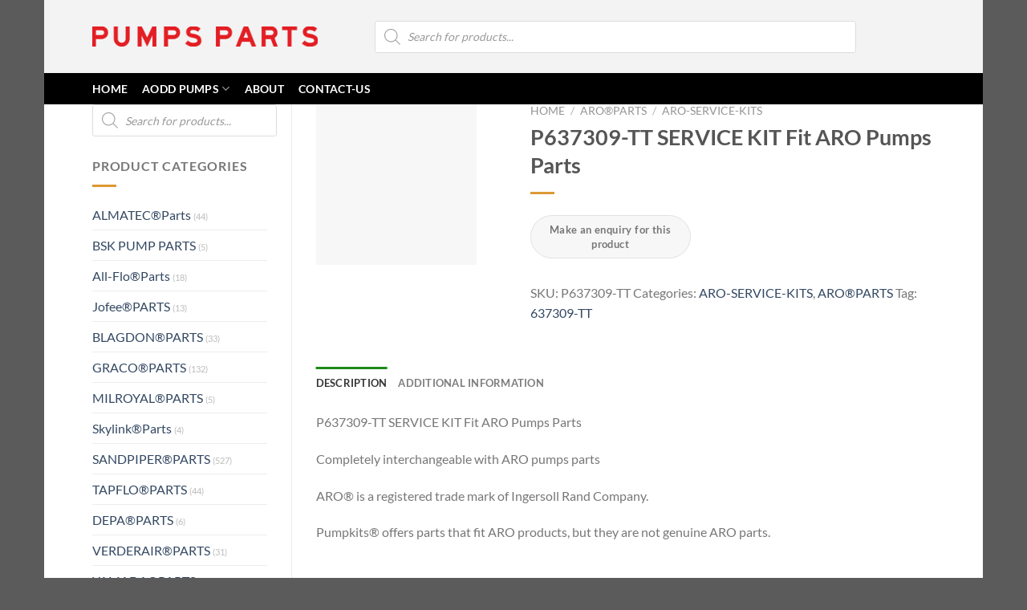

--- FILE ---
content_type: text/html; charset=UTF-8
request_url: https://www.pumpsparts.cn/product/p637309-tt-service-kit-fit-aro-pumps-parts/
body_size: 35043
content:
<!DOCTYPE html>
<html lang="en-US" prefix="og: https://ogp.me/ns#" class="loading-site no-js">
<head><meta charset="UTF-8" /><script>if(navigator.userAgent.match(/MSIE|Internet Explorer/i)||navigator.userAgent.match(/Trident\/7\..*?rv:11/i)){var href=document.location.href;if(!href.match(/[?&]nowprocket/)){if(href.indexOf("?")==-1){if(href.indexOf("#")==-1){document.location.href=href+"?nowprocket=1"}else{document.location.href=href.replace("#","?nowprocket=1#")}}else{if(href.indexOf("#")==-1){document.location.href=href+"&nowprocket=1"}else{document.location.href=href.replace("#","&nowprocket=1#")}}}}</script><script>(()=>{class RocketLazyLoadScripts{constructor(){this.v="1.2.5.1",this.triggerEvents=["keydown","mousedown","mousemove","touchmove","touchstart","touchend","wheel"],this.userEventHandler=this.t.bind(this),this.touchStartHandler=this.i.bind(this),this.touchMoveHandler=this.o.bind(this),this.touchEndHandler=this.h.bind(this),this.clickHandler=this.u.bind(this),this.interceptedClicks=[],this.interceptedClickListeners=[],this.l(this),window.addEventListener("pageshow",(t=>{this.persisted=t.persisted,this.everythingLoaded&&this.m()})),document.addEventListener("DOMContentLoaded",(()=>{this.p()})),this.delayedScripts={normal:[],async:[],defer:[]},this.trash=[],this.allJQueries=[]}k(t){document.hidden?t.t():(this.triggerEvents.forEach((e=>window.addEventListener(e,t.userEventHandler,{passive:!0}))),window.addEventListener("touchstart",t.touchStartHandler,{passive:!0}),window.addEventListener("mousedown",t.touchStartHandler),document.addEventListener("visibilitychange",t.userEventHandler))}_(){this.triggerEvents.forEach((t=>window.removeEventListener(t,this.userEventHandler,{passive:!0}))),document.removeEventListener("visibilitychange",this.userEventHandler)}i(t){"HTML"!==t.target.tagName&&(window.addEventListener("touchend",this.touchEndHandler),window.addEventListener("mouseup",this.touchEndHandler),window.addEventListener("touchmove",this.touchMoveHandler,{passive:!0}),window.addEventListener("mousemove",this.touchMoveHandler),t.target.addEventListener("click",this.clickHandler),this.L(t.target,!0),this.M(t.target,"onclick","rocket-onclick"),this.C())}o(t){window.removeEventListener("touchend",this.touchEndHandler),window.removeEventListener("mouseup",this.touchEndHandler),window.removeEventListener("touchmove",this.touchMoveHandler,{passive:!0}),window.removeEventListener("mousemove",this.touchMoveHandler),t.target.removeEventListener("click",this.clickHandler),this.L(t.target,!1),this.M(t.target,"rocket-onclick","onclick"),this.O()}h(){window.removeEventListener("touchend",this.touchEndHandler),window.removeEventListener("mouseup",this.touchEndHandler),window.removeEventListener("touchmove",this.touchMoveHandler,{passive:!0}),window.removeEventListener("mousemove",this.touchMoveHandler)}u(t){t.target.removeEventListener("click",this.clickHandler),this.L(t.target,!1),this.M(t.target,"rocket-onclick","onclick"),this.interceptedClicks.push(t),t.preventDefault(),t.stopPropagation(),t.stopImmediatePropagation(),this.O()}D(){window.removeEventListener("touchstart",this.touchStartHandler,{passive:!0}),window.removeEventListener("mousedown",this.touchStartHandler),this.interceptedClicks.forEach((t=>{t.target.dispatchEvent(new MouseEvent("click",{view:t.view,bubbles:!0,cancelable:!0}))}))}l(t){EventTarget.prototype.addEventListenerBase=EventTarget.prototype.addEventListener,EventTarget.prototype.addEventListener=function(e,i,o){"click"!==e||t.windowLoaded||i===t.clickHandler||t.interceptedClickListeners.push({target:this,func:i,options:o}),(this||window).addEventListenerBase(e,i,o)}}L(t,e){this.interceptedClickListeners.forEach((i=>{i.target===t&&(e?t.removeEventListener("click",i.func,i.options):t.addEventListener("click",i.func,i.options))})),t.parentNode!==document.documentElement&&this.L(t.parentNode,e)}S(){return new Promise((t=>{this.T?this.O=t:t()}))}C(){this.T=!0}O(){this.T=!1}M(t,e,i){t.hasAttribute&&t.hasAttribute(e)&&(event.target.setAttribute(i,event.target.getAttribute(e)),event.target.removeAttribute(e))}t(){this._(this),"loading"===document.readyState?document.addEventListener("DOMContentLoaded",this.R.bind(this)):this.R()}p(){let t=[];document.querySelectorAll("script[type=rocketlazyloadscript][data-rocket-src]").forEach((e=>{let i=e.getAttribute("data-rocket-src");if(i&&0!==i.indexOf("data:")){0===i.indexOf("//")&&(i=location.protocol+i);try{const o=new URL(i).origin;o!==location.origin&&t.push({src:o,crossOrigin:e.crossOrigin||"module"===e.getAttribute("data-rocket-type")})}catch(t){}}})),t=[...new Map(t.map((t=>[JSON.stringify(t),t]))).values()],this.j(t,"preconnect")}async R(){this.lastBreath=Date.now(),this.P(this),this.F(this),this.q(),this.A(),this.I(),await this.U(this.delayedScripts.normal),await this.U(this.delayedScripts.defer),await this.U(this.delayedScripts.async);try{await this.W(),await this.H(this),await this.J()}catch(t){console.error(t)}window.dispatchEvent(new Event("rocket-allScriptsLoaded")),this.everythingLoaded=!0,this.S().then((()=>{this.D()})),this.N()}A(){document.querySelectorAll("script[type=rocketlazyloadscript]").forEach((t=>{t.hasAttribute("data-rocket-src")?t.hasAttribute("async")&&!1!==t.async?this.delayedScripts.async.push(t):t.hasAttribute("defer")&&!1!==t.defer||"module"===t.getAttribute("data-rocket-type")?this.delayedScripts.defer.push(t):this.delayedScripts.normal.push(t):this.delayedScripts.normal.push(t)}))}async B(t){if(await this.G(),!0!==t.noModule||!("noModule"in HTMLScriptElement.prototype))return new Promise((e=>{let i;function o(){(i||t).setAttribute("data-rocket-status","executed"),e()}try{if(navigator.userAgent.indexOf("Firefox/")>0||""===navigator.vendor)i=document.createElement("script"),[...t.attributes].forEach((t=>{let e=t.nodeName;"type"!==e&&("data-rocket-type"===e&&(e="type"),"data-rocket-src"===e&&(e="src"),i.setAttribute(e,t.nodeValue))})),t.text&&(i.text=t.text),i.hasAttribute("src")?(i.addEventListener("load",o),i.addEventListener("error",(function(){i.setAttribute("data-rocket-status","failed"),e()})),setTimeout((()=>{i.isConnected||e()}),1)):(i.text=t.text,o()),t.parentNode.replaceChild(i,t);else{const i=t.getAttribute("data-rocket-type"),n=t.getAttribute("data-rocket-src");i?(t.type=i,t.removeAttribute("data-rocket-type")):t.removeAttribute("type"),t.addEventListener("load",o),t.addEventListener("error",(function(){t.setAttribute("data-rocket-status","failed"),e()})),n?(t.removeAttribute("data-rocket-src"),t.src=n):t.src="data:text/javascript;base64,"+window.btoa(unescape(encodeURIComponent(t.text)))}}catch(i){t.setAttribute("data-rocket-status","failed"),e()}}));t.setAttribute("data-rocket-status","skipped")}async U(t){const e=t.shift();return e&&e.isConnected?(await this.B(e),this.U(t)):Promise.resolve()}I(){this.j([...this.delayedScripts.normal,...this.delayedScripts.defer,...this.delayedScripts.async],"preload")}j(t,e){var i=document.createDocumentFragment();t.forEach((t=>{const o=t.getAttribute&&t.getAttribute("data-rocket-src")||t.src;if(o){const n=document.createElement("link");n.href=o,n.rel=e,"preconnect"!==e&&(n.as="script"),t.getAttribute&&"module"===t.getAttribute("data-rocket-type")&&(n.crossOrigin=!0),t.crossOrigin&&(n.crossOrigin=t.crossOrigin),t.integrity&&(n.integrity=t.integrity),i.appendChild(n),this.trash.push(n)}})),document.head.appendChild(i)}P(t){let e={};function i(i,o){return e[o].eventsToRewrite.indexOf(i)>=0&&!t.everythingLoaded?"rocket-"+i:i}function o(t,o){!function(t){e[t]||(e[t]={originalFunctions:{add:t.addEventListener,remove:t.removeEventListener},eventsToRewrite:[]},t.addEventListener=function(){arguments[0]=i(arguments[0],t),e[t].originalFunctions.add.apply(t,arguments)},t.removeEventListener=function(){arguments[0]=i(arguments[0],t),e[t].originalFunctions.remove.apply(t,arguments)})}(t),e[t].eventsToRewrite.push(o)}function n(e,i){let o=e[i];e[i]=null,Object.defineProperty(e,i,{get:()=>o||function(){},set(n){t.everythingLoaded?o=n:e["rocket"+i]=o=n}})}o(document,"DOMContentLoaded"),o(window,"DOMContentLoaded"),o(window,"load"),o(window,"pageshow"),o(document,"readystatechange"),n(document,"onreadystatechange"),n(window,"onload"),n(window,"onpageshow")}F(t){let e;function i(e){return t.everythingLoaded?e:e.split(" ").map((t=>"load"===t||0===t.indexOf("load.")?"rocket-jquery-load":t)).join(" ")}function o(o){if(o&&o.fn&&!t.allJQueries.includes(o)){o.fn.ready=o.fn.init.prototype.ready=function(e){return t.domReadyFired?e.bind(document)(o):document.addEventListener("rocket-DOMContentLoaded",(()=>e.bind(document)(o))),o([])};const e=o.fn.on;o.fn.on=o.fn.init.prototype.on=function(){return this[0]===window&&("string"==typeof arguments[0]||arguments[0]instanceof String?arguments[0]=i(arguments[0]):"object"==typeof arguments[0]&&Object.keys(arguments[0]).forEach((t=>{const e=arguments[0][t];delete arguments[0][t],arguments[0][i(t)]=e}))),e.apply(this,arguments),this},t.allJQueries.push(o)}e=o}o(window.jQuery),Object.defineProperty(window,"jQuery",{get:()=>e,set(t){o(t)}})}async H(t){const e=document.querySelector("script[data-webpack]");e&&(await async function(){return new Promise((t=>{e.addEventListener("load",t),e.addEventListener("error",t)}))}(),await t.K(),await t.H(t))}async W(){this.domReadyFired=!0,await this.G(),document.dispatchEvent(new Event("rocket-readystatechange")),await this.G(),document.rocketonreadystatechange&&document.rocketonreadystatechange(),await this.G(),document.dispatchEvent(new Event("rocket-DOMContentLoaded")),await this.G(),window.dispatchEvent(new Event("rocket-DOMContentLoaded"))}async J(){await this.G(),document.dispatchEvent(new Event("rocket-readystatechange")),await this.G(),document.rocketonreadystatechange&&document.rocketonreadystatechange(),await this.G(),window.dispatchEvent(new Event("rocket-load")),await this.G(),window.rocketonload&&window.rocketonload(),await this.G(),this.allJQueries.forEach((t=>t(window).trigger("rocket-jquery-load"))),await this.G();const t=new Event("rocket-pageshow");t.persisted=this.persisted,window.dispatchEvent(t),await this.G(),window.rocketonpageshow&&window.rocketonpageshow({persisted:this.persisted}),this.windowLoaded=!0}m(){document.onreadystatechange&&document.onreadystatechange(),window.onload&&window.onload(),window.onpageshow&&window.onpageshow({persisted:this.persisted})}q(){const t=new Map;document.write=document.writeln=function(e){const i=document.currentScript;i||console.error("WPRocket unable to document.write this: "+e);const o=document.createRange(),n=i.parentElement;let s=t.get(i);void 0===s&&(s=i.nextSibling,t.set(i,s));const c=document.createDocumentFragment();o.setStart(c,0),c.appendChild(o.createContextualFragment(e)),n.insertBefore(c,s)}}async G(){Date.now()-this.lastBreath>45&&(await this.K(),this.lastBreath=Date.now())}async K(){return document.hidden?new Promise((t=>setTimeout(t))):new Promise((t=>requestAnimationFrame(t)))}N(){this.trash.forEach((t=>t.remove()))}static run(){const t=new RocketLazyLoadScripts;t.k(t)}}RocketLazyLoadScripts.run()})();</script>
<link rel="profile" href="http://gmpg.org/xfn/11" />
<link rel="pingback" href="https://www.pumpsparts.cn/xmlrpc.php" />
<script type="rocketlazyloadscript">(function(html){html.className = html.className.replace(/\bno-js\b/,'js')})(document.documentElement);</script>
<link rel="preconnect" href="https://fonts.googleapis.com">
<link rel="preconnect" href="https://fonts.gstatic.com" crossorigin>
<link rel="preconnect" href="https://www.pumpsparts.cn" crossorigin>
<link rel="preload" as="image" href="https://www.pumpsparts.cn/wp-content/uploads/2020/12/aro-kits.jpg" fetchpriority="high">
<meta name="viewport" content="width=device-width, initial-scale=1" />
<title>P637309-TT SERVICE KIT Fit ARO Pumps Parts</title>
<meta name="description" content="P637309-TT SERVICE KIT Fit ARO Pumps Parts Completely interchangeable with ARO pumps parts ARO® is a registered trade mark of Ingersoll Rand Company."/>
<meta name="robots" content="follow, index, max-snippet:-1, max-video-preview:-1, max-image-preview:large"/>
<link rel="canonical" href="https://www.pumpsparts.cn/product/p637309-tt-service-kit-fit-aro-pumps-parts/" />
<meta property="og:locale" content="en_US" />
<meta property="og:type" content="product" />
<meta property="og:title" content="P637309-TT SERVICE KIT Fit ARO Pumps Parts" />
<meta property="og:description" content="P637309-TT SERVICE KIT Fit ARO Pumps Parts Completely interchangeable with ARO pumps parts ARO® is a registered trade mark of Ingersoll Rand Company." />
<meta property="og:url" content="https://www.pumpsparts.cn/product/p637309-tt-service-kit-fit-aro-pumps-parts/" />
<meta property="og:site_name" content="Replacement Pumps and Parts Service for AODD Pumps" />
<meta property="og:updated_time" content="2022-04-20T18:30:24+08:00" />
<meta property="og:image" content="https://www.pumpsparts.cn/wp-content/uploads/2020/12/aro-kits.jpg" />
<meta property="og:image:secure_url" content="https://www.pumpsparts.cn/wp-content/uploads/2020/12/aro-kits.jpg" />
<meta property="og:image:width" content="600" />
<meta property="og:image:height" content="600" />
<meta property="og:image:alt" content="P637309-TT SERVICE KIT Fit ARO Pumps Parts" />
<meta property="og:image:type" content="image/jpeg" />
<meta property="product:price:currency" content="USD" />
<meta property="product:availability" content="instock" />
<meta property="product:retailer_item_id" content="P637309-TT" />
<meta name="twitter:card" content="summary_large_image" />
<meta name="twitter:title" content="P637309-TT SERVICE KIT Fit ARO Pumps Parts" />
<meta name="twitter:description" content="P637309-TT SERVICE KIT Fit ARO Pumps Parts Completely interchangeable with ARO pumps parts ARO® is a registered trade mark of Ingersoll Rand Company." />
<meta name="twitter:image" content="https://www.pumpsparts.cn/wp-content/uploads/2020/12/aro-kits.jpg" />
<meta name="twitter:label1" content="Price" />
<meta name="twitter:data1" content="&#036;0.00" />
<meta name="twitter:label2" content="Availability" />
<meta name="twitter:data2" content="In stock" />
<script type="application/ld+json" class="rank-math-schema-pro">{"@context":"https://schema.org","@graph":[{"@type":"Organization","@id":"https://www.pumpsparts.cn/#organization","name":"Shanghai Pumpkits Company","url":"https://www.pumpsparts.cn","logo":{"@type":"ImageObject","@id":"https://www.pumpsparts.cn/#logo","url":"https://www.pumpsparts.cn/wp-content/uploads/2024/08/sitelogo.png","contentUrl":"https://www.pumpsparts.cn/wp-content/uploads/2024/08/sitelogo.png","caption":"Replacement Pumps and Parts Service for AODD Pumps","inLanguage":"en-US","width":"512","height":"512"},"legalName":"hdm664397644"},{"@type":"WebSite","@id":"https://www.pumpsparts.cn/#website","url":"https://www.pumpsparts.cn","name":"Replacement Pumps and Parts Service for AODD Pumps","alternateName":"Pneumatic Diaphragm Pumps&amp;Parts","publisher":{"@id":"https://www.pumpsparts.cn/#organization"},"inLanguage":"en-US"},{"@type":"ImageObject","@id":"https://www.pumpsparts.cn/wp-content/uploads/2020/12/aro-kits.jpg","url":"https://www.pumpsparts.cn/wp-content/uploads/2020/12/aro-kits.jpg","width":"600","height":"600","inLanguage":"en-US"},{"@type":"BreadcrumbList","@id":"https://www.pumpsparts.cn/product/p637309-tt-service-kit-fit-aro-pumps-parts/#breadcrumb","itemListElement":[{"@type":"ListItem","position":"1","item":{"@id":"https://www.pumpsparts.cn","name":"Home"}},{"@type":"ListItem","position":"2","item":{"@id":"https://www.pumpsparts.cn/product-category/aro-parts/aro-service-kits/","name":"ARO-SERVICE-KITS"}},{"@type":"ListItem","position":"3","item":{"@id":"https://www.pumpsparts.cn/product/p637309-tt-service-kit-fit-aro-pumps-parts/","name":"P637309-TT SERVICE KIT Fit ARO Pumps Parts"}}]},{"@type":"ItemPage","@id":"https://www.pumpsparts.cn/product/p637309-tt-service-kit-fit-aro-pumps-parts/#webpage","url":"https://www.pumpsparts.cn/product/p637309-tt-service-kit-fit-aro-pumps-parts/","name":"P637309-TT SERVICE KIT Fit ARO Pumps Parts","datePublished":"2020-12-10T21:51:09+08:00","dateModified":"2022-04-20T18:30:24+08:00","isPartOf":{"@id":"https://www.pumpsparts.cn/#website"},"primaryImageOfPage":{"@id":"https://www.pumpsparts.cn/wp-content/uploads/2020/12/aro-kits.jpg"},"inLanguage":"en-US","breadcrumb":{"@id":"https://www.pumpsparts.cn/product/p637309-tt-service-kit-fit-aro-pumps-parts/#breadcrumb"}},{"@type":"Product","name":"P637309-TT SERVICE KIT Fit ARO Pumps Parts","description":"P637309-TT SERVICE KIT Fit ARO Pumps Parts Completely interchangeable with ARO pumps parts ARO\u00ae is a registered trade mark of Ingersoll Rand Company. Pumpkits\u00ae offers parts that fit ARO products, but they are not genuine ARO parts.","sku":"P637309-TT","category":"ARO\u00aePARTS &gt; ARO-SERVICE-KITS","mainEntityOfPage":{"@id":"https://www.pumpsparts.cn/product/p637309-tt-service-kit-fit-aro-pumps-parts/#webpage"},"image":[{"@type":"ImageObject","url":"https://www.pumpsparts.cn/wp-content/uploads/2020/12/aro-kits.jpg","height":"600","width":"600"}],"additionalProperty":[{"@type":"PropertyValue","name":"pa_brands","value":"ARO\u00ae"}],"@id":"https://www.pumpsparts.cn/product/p637309-tt-service-kit-fit-aro-pumps-parts/#richSnippet"}]}</script>
<link rel='dns-prefetch' href='//cdnjs.cloudflare.com' />
<link href='https://fonts.gstatic.com' crossorigin rel='preconnect' />
<link rel='prefetch' href='https://www.pumpsparts.cn/wp-content/themes/flatsome/assets/js/flatsome.js?ver=a0a7aee297766598a20e' />
<link rel='prefetch' href='https://www.pumpsparts.cn/wp-content/themes/flatsome/assets/js/chunk.slider.js?ver=3.18.7' />
<link rel='prefetch' href='https://www.pumpsparts.cn/wp-content/themes/flatsome/assets/js/chunk.popups.js?ver=3.18.7' />
<link rel='prefetch' href='https://www.pumpsparts.cn/wp-content/themes/flatsome/assets/js/chunk.tooltips.js?ver=3.18.7' />
<link rel='prefetch' href='https://www.pumpsparts.cn/wp-content/themes/flatsome/assets/js/woocommerce.js?ver=49415fe6a9266f32f1f2' />
<link rel="alternate" type="application/rss+xml" title="Almatec|Aro|Blagdon|Graco|Depa|Sandpiper|Yamada|Wilden|Versa-matic|MILROYAL|Tapflo|Verderair  Pumps Parts &raquo; Feed" href="https://www.pumpsparts.cn/feed/" />
<link rel="alternate" type="application/rss+xml" title="Almatec|Aro|Blagdon|Graco|Depa|Sandpiper|Yamada|Wilden|Versa-matic|MILROYAL|Tapflo|Verderair  Pumps Parts &raquo; Comments Feed" href="https://www.pumpsparts.cn/comments/feed/" />
<style id='wp-img-auto-sizes-contain-inline-css' type='text/css'>img:is([sizes=auto i],[sizes^="auto," i]){contain-intrinsic-size:3000px 1500px}</style>
<style id='woocommerce-inline-inline-css' type='text/css'>.woocommerce form .form-row .required{visibility:visible;}</style>
<link data-minify="1" rel='stylesheet' id='photoswipe-css-css' href='https://www.pumpsparts.cn/wp-content/cache/min/1/ajax/libs/photoswipe/5.3.6/photoswipe.min.css?ver=1765791732' type='text/css' media='all' />
<link rel='stylesheet' id='dgwt-wcas-style-css' href='https://www.pumpsparts.cn/wp-content/plugins/ajax-search-for-woocommerce-premium/assets/css/style.min.css?ver=1.20.0' type='text/css' media='all' />
<link data-minify="1" rel='stylesheet' id='flatsome-swatches-frontend-css' href='https://www.pumpsparts.cn/wp-content/cache/min/1/wp-content/themes/flatsome/assets/css/extensions/flatsome-swatches-frontend.css?ver=1765791732' type='text/css' media='all' />
<link data-minify="1" rel='stylesheet' id='flatsome-main-css' href='https://www.pumpsparts.cn/wp-content/cache/min/1/wp-content/themes/flatsome/assets/css/flatsome.css?ver=1765791732' type='text/css' media='all' />
<style id='flatsome-main-inline-css' type='text/css'>@font-face{font-family:"fl-icons";font-display:swap;src:url(https://www.pumpsparts.cn/wp-content/themes/flatsome/assets/css/icons/fl-icons.eot?v=3.18.7);src:url(https://www.pumpsparts.cn/wp-content/themes/flatsome/assets/css/icons/fl-icons.eot#iefix?v=3.18.7) format("embedded-opentype"),url(https://www.pumpsparts.cn/wp-content/themes/flatsome/assets/css/icons/fl-icons.woff2?v=3.18.7) format("woff2"),url(https://www.pumpsparts.cn/wp-content/themes/flatsome/assets/css/icons/fl-icons.ttf?v=3.18.7) format("truetype"),url(https://www.pumpsparts.cn/wp-content/themes/flatsome/assets/css/icons/fl-icons.woff?v=3.18.7) format("woff"),url(https://www.pumpsparts.cn/wp-content/themes/flatsome/assets/css/icons/fl-icons.svg?v=3.18.7#fl-icons) format("svg");}</style>
<link data-minify="1" rel='stylesheet' id='flatsome-style-css' href='https://www.pumpsparts.cn/wp-content/cache/min/1/wp-content/themes/flatsome-child/style.css?ver=1765791732' type='text/css' media='all' />
<style id='rocket-lazyload-inline-css' type='text/css'>.rll-youtube-player{position:relative;padding-bottom:56.23%;height:0;overflow:hidden;max-width:100%;}.rll-youtube-player:focus-within{outline:2px solid currentColor;outline-offset:5px;}.rll-youtube-player iframe{position:absolute;top:0;left:0;width:100%;height:100%;z-index:100;background:0 0}.rll-youtube-player img{bottom:0;display:block;left:0;margin:auto;max-width:100%;width:100%;position:absolute;right:0;top:0;border:none;height:auto;-webkit-transition:.4s all;-moz-transition:.4s all;transition:.4s all}.rll-youtube-player img:hover{-webkit-filter:brightness(75%)}.rll-youtube-player .play{height:100%;width:100%;left:0;top:0;position:absolute;background:url(https://www.pumpsparts.cn/wp-content/plugins/wp-rocket/assets/img/youtube.png) no-repeat center;background-color:transparent !important;cursor:pointer;border:none;}</style>
<script type="rocketlazyloadscript" data-rocket-type="text/javascript" data-rocket-src="https://www.pumpsparts.cn/wp-content/plugins/woocommerce/assets/js/photoswipe/photoswipe.min.js?ver=4.1.1-wc.10.4.3" id="wc-photoswipe-js" defer="defer" data-wp-strategy="defer"></script>
<script type="rocketlazyloadscript" data-rocket-type="text/javascript" data-rocket-src="https://www.pumpsparts.cn/wp-content/plugins/woocommerce/assets/js/photoswipe/photoswipe-ui-default.min.js?ver=4.1.1-wc.10.4.3" id="wc-photoswipe-ui-default-js" defer="defer" data-wp-strategy="defer"></script>
<script type="text/javascript" src="https://www.pumpsparts.cn/wp-includes/js/jquery/jquery.min.js?ver=3.7.1" id="jquery-core-js"></script>
<script type="text/javascript" id="wc-single-product-js-extra">var wc_single_product_params ={"i18n_required_rating_text":"Please select a rating","i18n_rating_options":["1 of 5 stars","2 of 5 stars","3 of 5 stars","4 of 5 stars","5 of 5 stars"],"i18n_product_gallery_trigger_text":"View full-screen image gallery","review_rating_required":"yes","flexslider":{"rtl":false,"animation":"slide","smoothHeight":true,"directionNav":false,"controlNav":"thumbnails","slideshow":false,"animationSpeed":500,"animationLoop":false,"allowOneSlide":false},"zoom_enabled":"","zoom_options":[],"photoswipe_enabled":"1","photoswipe_options":{"shareEl":false,"closeOnScroll":false,"history":false,"hideAnimationDuration":0,"showAnimationDuration":0},"flexslider_enabled":""};</script>
<script type="rocketlazyloadscript" data-rocket-type="text/javascript" data-rocket-src="https://www.pumpsparts.cn/wp-content/plugins/woocommerce/assets/js/frontend/single-product.min.js?ver=10.4.3" id="wc-single-product-js" defer="defer" data-wp-strategy="defer"></script>
<script type="text/javascript" src="https://www.pumpsparts.cn/wp-content/plugins/woocommerce/assets/js/jquery-blockui/jquery.blockUI.min.js?ver=2.7.0-wc.10.4.3" id="wc-jquery-blockui-js" data-wp-strategy="defer"></script>
<script type="rocketlazyloadscript" data-rocket-type="text/javascript" data-rocket-src="https://www.pumpsparts.cn/wp-content/plugins/woocommerce/assets/js/js-cookie/js.cookie.min.js?ver=2.1.4-wc.10.4.3" id="wc-js-cookie-js" data-wp-strategy="defer"></script>
<style>.woocommerce-product-gallery{opacity:1 !important;}</style> <style>.dgwt-wcas-ico-magnifier,.dgwt-wcas-ico-magnifier-handler{max-width:20px}.dgwt-wcas-search-wrapp{max-width:600px}</style>
<style>.dgwt-wcas-flatsome-up{margin-top:-40vh;}#search-lightbox .dgwt-wcas-sf-wrapp input[type=search].dgwt-wcas-search-input{height:60px;font-size:20px;}#search-lightbox .dgwt-wcas-search-wrapp{-webkit-transition:all 100ms ease-in-out;-moz-transition:all 100ms ease-in-out;-ms-transition:all 100ms ease-in-out;-o-transition:all 100ms ease-in-out;transition:all 100ms ease-in-out;}.dgwt-wcas-overlay-mobile-on .mfp-wrap .mfp-content{width:100vw;}.dgwt-wcas-overlay-mobile-on .mfp-close,.dgwt-wcas-overlay-mobile-on .nav-sidebar{display:none;}.dgwt-wcas-overlay-mobile-on .main-menu-overlay{display:none;}.dgwt-wcas-open .header-search-dropdown .nav-dropdown{opacity:1;max-height:inherit;left:-15px !important;}.dgwt-wcas-open:not(.dgwt-wcas-theme-flatsome-dd-sc) .nav-right .header-search-dropdown .nav-dropdown{left:auto;}.dgwt-wcas-theme-flatsome .nav-dropdown .dgwt-wcas-search-wrapp{min-width:450px;}.header-search-form{min-width:250px;}</style>
<style>.bg{opacity:0;transition:opacity 1s;-webkit-transition:opacity 1s;}.bg-loaded{opacity:1;}</style> <noscript><style>.woocommerce-product-gallery{opacity:1 !important;}</style></noscript>
<link rel="icon" href="https://www.pumpsparts.cn/wp-content/uploads/2024/08/sitelogo-64x64.png" sizes="32x32" />
<link rel="icon" href="https://www.pumpsparts.cn/wp-content/uploads/2024/08/sitelogo-200x200.png" sizes="192x192" />
<link rel="apple-touch-icon" href="https://www.pumpsparts.cn/wp-content/uploads/2024/08/sitelogo-200x200.png" />
<meta name="msapplication-TileImage" content="https://www.pumpsparts.cn/wp-content/uploads/2024/08/sitelogo-300x300.png" />
<style id="custom-css" type="text/css">:root{--primary-color:#1b891a;--fs-color-primary:#1b891a;--fs-color-secondary:#d26e4b;--fs-color-success:#e62222;--fs-color-alert:#e62222;--fs-experimental-link-color:#334862;--fs-experimental-link-color-hover:#e62222;}.tooltipster-base{--tooltip-color:#fff;--tooltip-bg-color:#000000;}.off-canvas-right .mfp-content,.off-canvas-left .mfp-content{--drawer-width:300px;}.off-canvas .mfp-content.off-canvas-cart{--drawer-width:360px;}.header-main{height:91px}#logo img{max-height:91px}#logo{width:281px;}#logo img{padding:3px 0;}.header-bottom{min-height:37px}.header-top{min-height:30px}.transparent .header-main{height:30px}.transparent #logo img{max-height:30px}.has-transparent + .page-title:first-of-type,.has-transparent + #main>.page-title,.has-transparent + #main>div>.page-title,.has-transparent + #main .page-header-wrapper:first-of-type .page-title{padding-top:80px;}.header.show-on-scroll,.stuck .header-main{height:70px!important}.stuck #logo img{max-height:70px!important}.search-form{width:100%;}.header-bg-color{background-color:rgba(242,242,242,0.9)}.header-bottom{background-color:#000000}.stuck .header-main .nav>li>a{line-height:50px}.header-bottom-nav>li>a{line-height:16px}@media (max-width:549px){.header-main{height:70px}#logo img{max-height:70px}}.nav-dropdown{font-size:100%}h1,h2,h3,h4,h5,h6,.heading-font{color:#555555;}body{font-size:100%;}body{font-family:Lato,sans-serif;}body{font-weight:400;font-style:normal;}.nav>li>a{font-family:Lato,sans-serif;}.mobile-sidebar-levels-2 .nav>li>ul>li>a{font-family:Lato,sans-serif;}.nav>li>a,.mobile-sidebar-levels-2 .nav>li>ul>li>a{font-weight:700;font-style:normal;}h1,h2,h3,h4,h5,h6,.heading-font,.off-canvas-center .nav-sidebar.nav-vertical>li>a{font-family:Lato,sans-serif;}h1,h2,h3,h4,h5,h6,.heading-font,.banner h1,.banner h2{font-weight:700;font-style:normal;}.alt-font{font-family:"Dancing Script",sans-serif;}.alt-font{font-weight:400!important;font-style:normal!important;}.header:not(.transparent) .header-nav-main.nav>li>a{color:#f3f3f5;}.header:not(.transparent) .header-bottom-nav.nav>li>a{color:#ffffff;}.header:not(.transparent) .header-bottom-nav.nav>li>a:hover,.header:not(.transparent) .header-bottom-nav.nav>li.active>a,.header:not(.transparent) .header-bottom-nav.nav>li.current>a,.header:not(.transparent) .header-bottom-nav.nav>li>a.active,.header:not(.transparent) .header-bottom-nav.nav>li>a.current{color:#dd3333;}.header-bottom-nav.nav-line-bottom>li>a:before,.header-bottom-nav.nav-line-grow>li>a:before,.header-bottom-nav.nav-line>li>a:before,.header-bottom-nav.nav-box>li>a:hover,.header-bottom-nav.nav-box>li.active>a,.header-bottom-nav.nav-pills>li>a:hover,.header-bottom-nav.nav-pills>li.active>a{color:#FFF!important;background-color:#dd3333;}.widget:where(:not(.widget_shopping_cart)) a{color:#000000;}.widget:where(:not(.widget_shopping_cart)) a:hover{color:rgba(221,51,51,0.96);}.widget .tagcloud a:hover{border-color:rgba(221,51,51,0.96);background-color:rgba(221,51,51,0.96);}.is-divider{background-color:#dd9933;}.has-equal-box-heights .box-image{padding-top:100%;}@media screen and (min-width:550px){.products .box-vertical .box-image{min-width:200px!important;width:200px!important;}}.nav-vertical-fly-out>li + li{border-top-width:1px;border-top-style:solid;}.label-new.menu-item>a:after{content:"New";}.label-hot.menu-item>a:after{content:"Hot";}.label-sale.menu-item>a:after{content:"Sale";}.label-popular.menu-item>a:after{content:"Popular";}</style><style id="flatsome-swatches-css" type="text/css">.variations th,.variations td{display:block;}.variations .label{display:flex;align-items:center;}.variations .label label{margin:.5em 0;}.ux-swatch-selected-value{font-weight:normal;font-size:.9em;}</style><style id="kirki-inline-styles">/* latin-ext */
@font-face {
  font-family: 'Lato';
  font-style: normal;
  font-weight: 400;
  font-display: swap;
  src: url(https://www.pumpsparts.cn/wp-content/fonts/lato/S6uyw4BMUTPHjxAwXjeu.woff2) format('woff2');
  unicode-range: U+0100-02BA, U+02BD-02C5, U+02C7-02CC, U+02CE-02D7, U+02DD-02FF, U+0304, U+0308, U+0329, U+1D00-1DBF, U+1E00-1E9F, U+1EF2-1EFF, U+2020, U+20A0-20AB, U+20AD-20C0, U+2113, U+2C60-2C7F, U+A720-A7FF;
}
/* latin */
@font-face {
  font-family: 'Lato';
  font-style: normal;
  font-weight: 400;
  font-display: swap;
  src: url(https://www.pumpsparts.cn/wp-content/fonts/lato/S6uyw4BMUTPHjx4wXg.woff2) format('woff2');
  unicode-range: U+0000-00FF, U+0131, U+0152-0153, U+02BB-02BC, U+02C6, U+02DA, U+02DC, U+0304, U+0308, U+0329, U+2000-206F, U+20AC, U+2122, U+2191, U+2193, U+2212, U+2215, U+FEFF, U+FFFD;
}
/* latin-ext */
@font-face {
  font-family: 'Lato';
  font-style: normal;
  font-weight: 700;
  font-display: swap;
  src: url(https://www.pumpsparts.cn/wp-content/fonts/lato/S6u9w4BMUTPHh6UVSwaPGR_p.woff2) format('woff2');
  unicode-range: U+0100-02BA, U+02BD-02C5, U+02C7-02CC, U+02CE-02D7, U+02DD-02FF, U+0304, U+0308, U+0329, U+1D00-1DBF, U+1E00-1E9F, U+1EF2-1EFF, U+2020, U+20A0-20AB, U+20AD-20C0, U+2113, U+2C60-2C7F, U+A720-A7FF;
}
/* latin */
@font-face {
  font-family: 'Lato';
  font-style: normal;
  font-weight: 700;
  font-display: swap;
  src: url(https://www.pumpsparts.cn/wp-content/fonts/lato/S6u9w4BMUTPHh6UVSwiPGQ.woff2) format('woff2');
  unicode-range: U+0000-00FF, U+0131, U+0152-0153, U+02BB-02BC, U+02C6, U+02DA, U+02DC, U+0304, U+0308, U+0329, U+2000-206F, U+20AC, U+2122, U+2191, U+2193, U+2212, U+2215, U+FEFF, U+FFFD;
}/* vietnamese */
@font-face {
  font-family: 'Dancing Script';
  font-style: normal;
  font-weight: 400;
  font-display: swap;
  src: url(https://www.pumpsparts.cn/wp-content/fonts/dancing-script/If2cXTr6YS-zF4S-kcSWSVi_sxjsohD9F50Ruu7BMSo3Rep8ltA.woff2) format('woff2');
  unicode-range: U+0102-0103, U+0110-0111, U+0128-0129, U+0168-0169, U+01A0-01A1, U+01AF-01B0, U+0300-0301, U+0303-0304, U+0308-0309, U+0323, U+0329, U+1EA0-1EF9, U+20AB;
}
/* latin-ext */
@font-face {
  font-family: 'Dancing Script';
  font-style: normal;
  font-weight: 400;
  font-display: swap;
  src: url(https://www.pumpsparts.cn/wp-content/fonts/dancing-script/If2cXTr6YS-zF4S-kcSWSVi_sxjsohD9F50Ruu7BMSo3ROp8ltA.woff2) format('woff2');
  unicode-range: U+0100-02BA, U+02BD-02C5, U+02C7-02CC, U+02CE-02D7, U+02DD-02FF, U+0304, U+0308, U+0329, U+1D00-1DBF, U+1E00-1E9F, U+1EF2-1EFF, U+2020, U+20A0-20AB, U+20AD-20C0, U+2113, U+2C60-2C7F, U+A720-A7FF;
}
/* latin */
@font-face {
  font-family: 'Dancing Script';
  font-style: normal;
  font-weight: 400;
  font-display: swap;
  src: url(https://www.pumpsparts.cn/wp-content/fonts/dancing-script/If2cXTr6YS-zF4S-kcSWSVi_sxjsohD9F50Ruu7BMSo3Sup8.woff2) format('woff2');
  unicode-range: U+0000-00FF, U+0131, U+0152-0153, U+02BB-02BC, U+02C6, U+02DA, U+02DC, U+0304, U+0308, U+0329, U+2000-206F, U+20AC, U+2122, U+2191, U+2193, U+2212, U+2215, U+FEFF, U+FFFD;
}</style><noscript><style id="rocket-lazyload-nojs-css">.rll-youtube-player, [data-lazy-src]{display:none !important;}</style></noscript><link data-minify="1" rel='stylesheet' id='wc-blocks-style-css' href='https://www.pumpsparts.cn/wp-content/cache/min/1/wp-content/plugins/woocommerce/assets/client/blocks/wc-blocks.css?ver=1765791732' type='text/css' media='all' />
<style id='global-styles-inline-css' type='text/css'>:root{--wp--preset--aspect-ratio--square:1;--wp--preset--aspect-ratio--4-3:4/3;--wp--preset--aspect-ratio--3-4:3/4;--wp--preset--aspect-ratio--3-2:3/2;--wp--preset--aspect-ratio--2-3:2/3;--wp--preset--aspect-ratio--16-9:16/9;--wp--preset--aspect-ratio--9-16:9/16;--wp--preset--color--black:#000000;--wp--preset--color--cyan-bluish-gray:#abb8c3;--wp--preset--color--white:#ffffff;--wp--preset--color--pale-pink:#f78da7;--wp--preset--color--vivid-red:#cf2e2e;--wp--preset--color--luminous-vivid-orange:#ff6900;--wp--preset--color--luminous-vivid-amber:#fcb900;--wp--preset--color--light-green-cyan:#7bdcb5;--wp--preset--color--vivid-green-cyan:#00d084;--wp--preset--color--pale-cyan-blue:#8ed1fc;--wp--preset--color--vivid-cyan-blue:#0693e3;--wp--preset--color--vivid-purple:#9b51e0;--wp--preset--color--primary:#1b891a;--wp--preset--color--secondary:#d26e4b;--wp--preset--color--success:#e62222;--wp--preset--color--alert:#e62222;--wp--preset--gradient--vivid-cyan-blue-to-vivid-purple:linear-gradient(135deg,rgb(6,147,227) 0%,rgb(155,81,224) 100%);--wp--preset--gradient--light-green-cyan-to-vivid-green-cyan:linear-gradient(135deg,rgb(122,220,180) 0%,rgb(0,208,130) 100%);--wp--preset--gradient--luminous-vivid-amber-to-luminous-vivid-orange:linear-gradient(135deg,rgb(252,185,0) 0%,rgb(255,105,0) 100%);--wp--preset--gradient--luminous-vivid-orange-to-vivid-red:linear-gradient(135deg,rgb(255,105,0) 0%,rgb(207,46,46) 100%);--wp--preset--gradient--very-light-gray-to-cyan-bluish-gray:linear-gradient(135deg,rgb(238,238,238) 0%,rgb(169,184,195) 100%);--wp--preset--gradient--cool-to-warm-spectrum:linear-gradient(135deg,rgb(74,234,220) 0%,rgb(151,120,209) 20%,rgb(207,42,186) 40%,rgb(238,44,130) 60%,rgb(251,105,98) 80%,rgb(254,248,76) 100%);--wp--preset--gradient--blush-light-purple:linear-gradient(135deg,rgb(255,206,236) 0%,rgb(152,150,240) 100%);--wp--preset--gradient--blush-bordeaux:linear-gradient(135deg,rgb(254,205,165) 0%,rgb(254,45,45) 50%,rgb(107,0,62) 100%);--wp--preset--gradient--luminous-dusk:linear-gradient(135deg,rgb(255,203,112) 0%,rgb(199,81,192) 50%,rgb(65,88,208) 100%);--wp--preset--gradient--pale-ocean:linear-gradient(135deg,rgb(255,245,203) 0%,rgb(182,227,212) 50%,rgb(51,167,181) 100%);--wp--preset--gradient--electric-grass:linear-gradient(135deg,rgb(202,248,128) 0%,rgb(113,206,126) 100%);--wp--preset--gradient--midnight:linear-gradient(135deg,rgb(2,3,129) 0%,rgb(40,116,252) 100%);--wp--preset--font-size--small:13px;--wp--preset--font-size--medium:20px;--wp--preset--font-size--large:36px;--wp--preset--font-size--x-large:42px;--wp--preset--spacing--20:0.44rem;--wp--preset--spacing--30:0.67rem;--wp--preset--spacing--40:1rem;--wp--preset--spacing--50:1.5rem;--wp--preset--spacing--60:2.25rem;--wp--preset--spacing--70:3.38rem;--wp--preset--spacing--80:5.06rem;--wp--preset--shadow--natural:6px 6px 9px rgba(0,0,0,0.2);--wp--preset--shadow--deep:12px 12px 50px rgba(0,0,0,0.4);--wp--preset--shadow--sharp:6px 6px 0px rgba(0,0,0,0.2);--wp--preset--shadow--outlined:6px 6px 0px -3px rgb(255,255,255),6px 6px rgb(0,0,0);--wp--preset--shadow--crisp:6px 6px 0px rgb(0,0,0);}:where(body){margin:0;}.wp-site-blocks>.alignleft{float:left;margin-right:2em;}.wp-site-blocks>.alignright{float:right;margin-left:2em;}.wp-site-blocks>.aligncenter{justify-content:center;margin-left:auto;margin-right:auto;}:where(.is-layout-flex){gap:0.5em;}:where(.is-layout-grid){gap:0.5em;}.is-layout-flow>.alignleft{float:left;margin-inline-start:0;margin-inline-end:2em;}.is-layout-flow>.alignright{float:right;margin-inline-start:2em;margin-inline-end:0;}.is-layout-flow>.aligncenter{margin-left:auto !important;margin-right:auto !important;}.is-layout-constrained>.alignleft{float:left;margin-inline-start:0;margin-inline-end:2em;}.is-layout-constrained>.alignright{float:right;margin-inline-start:2em;margin-inline-end:0;}.is-layout-constrained>.aligncenter{margin-left:auto !important;margin-right:auto !important;}.is-layout-constrained>:where(:not(.alignleft):not(.alignright):not(.alignfull)){margin-left:auto !important;margin-right:auto !important;}body .is-layout-flex{display:flex;}.is-layout-flex{flex-wrap:wrap;align-items:center;}.is-layout-flex>:is(*,div){margin:0;}body .is-layout-grid{display:grid;}.is-layout-grid>:is(*,div){margin:0;}body{padding-top:0px;padding-right:0px;padding-bottom:0px;padding-left:0px;}a:where(:not(.wp-element-button)){text-decoration:none;}:root:where(.wp-element-button,.wp-block-button__link){background-color:#32373c;border-width:0;color:#fff;font-family:inherit;font-size:inherit;font-style:inherit;font-weight:inherit;letter-spacing:inherit;line-height:inherit;padding-top:calc(0.667em + 2px);padding-right:calc(1.333em + 2px);padding-bottom:calc(0.667em + 2px);padding-left:calc(1.333em + 2px);text-decoration:none;text-transform:inherit;}.has-black-color{color:var(--wp--preset--color--black) !important;}.has-cyan-bluish-gray-color{color:var(--wp--preset--color--cyan-bluish-gray) !important;}.has-white-color{color:var(--wp--preset--color--white) !important;}.has-pale-pink-color{color:var(--wp--preset--color--pale-pink) !important;}.has-vivid-red-color{color:var(--wp--preset--color--vivid-red) !important;}.has-luminous-vivid-orange-color{color:var(--wp--preset--color--luminous-vivid-orange) !important;}.has-luminous-vivid-amber-color{color:var(--wp--preset--color--luminous-vivid-amber) !important;}.has-light-green-cyan-color{color:var(--wp--preset--color--light-green-cyan) !important;}.has-vivid-green-cyan-color{color:var(--wp--preset--color--vivid-green-cyan) !important;}.has-pale-cyan-blue-color{color:var(--wp--preset--color--pale-cyan-blue) !important;}.has-vivid-cyan-blue-color{color:var(--wp--preset--color--vivid-cyan-blue) !important;}.has-vivid-purple-color{color:var(--wp--preset--color--vivid-purple) !important;}.has-primary-color{color:var(--wp--preset--color--primary) !important;}.has-secondary-color{color:var(--wp--preset--color--secondary) !important;}.has-success-color{color:var(--wp--preset--color--success) !important;}.has-alert-color{color:var(--wp--preset--color--alert) !important;}.has-black-background-color{background-color:var(--wp--preset--color--black) !important;}.has-cyan-bluish-gray-background-color{background-color:var(--wp--preset--color--cyan-bluish-gray) !important;}.has-white-background-color{background-color:var(--wp--preset--color--white) !important;}.has-pale-pink-background-color{background-color:var(--wp--preset--color--pale-pink) !important;}.has-vivid-red-background-color{background-color:var(--wp--preset--color--vivid-red) !important;}.has-luminous-vivid-orange-background-color{background-color:var(--wp--preset--color--luminous-vivid-orange) !important;}.has-luminous-vivid-amber-background-color{background-color:var(--wp--preset--color--luminous-vivid-amber) !important;}.has-light-green-cyan-background-color{background-color:var(--wp--preset--color--light-green-cyan) !important;}.has-vivid-green-cyan-background-color{background-color:var(--wp--preset--color--vivid-green-cyan) !important;}.has-pale-cyan-blue-background-color{background-color:var(--wp--preset--color--pale-cyan-blue) !important;}.has-vivid-cyan-blue-background-color{background-color:var(--wp--preset--color--vivid-cyan-blue) !important;}.has-vivid-purple-background-color{background-color:var(--wp--preset--color--vivid-purple) !important;}.has-primary-background-color{background-color:var(--wp--preset--color--primary) !important;}.has-secondary-background-color{background-color:var(--wp--preset--color--secondary) !important;}.has-success-background-color{background-color:var(--wp--preset--color--success) !important;}.has-alert-background-color{background-color:var(--wp--preset--color--alert) !important;}.has-black-border-color{border-color:var(--wp--preset--color--black) !important;}.has-cyan-bluish-gray-border-color{border-color:var(--wp--preset--color--cyan-bluish-gray) !important;}.has-white-border-color{border-color:var(--wp--preset--color--white) !important;}.has-pale-pink-border-color{border-color:var(--wp--preset--color--pale-pink) !important;}.has-vivid-red-border-color{border-color:var(--wp--preset--color--vivid-red) !important;}.has-luminous-vivid-orange-border-color{border-color:var(--wp--preset--color--luminous-vivid-orange) !important;}.has-luminous-vivid-amber-border-color{border-color:var(--wp--preset--color--luminous-vivid-amber) !important;}.has-light-green-cyan-border-color{border-color:var(--wp--preset--color--light-green-cyan) !important;}.has-vivid-green-cyan-border-color{border-color:var(--wp--preset--color--vivid-green-cyan) !important;}.has-pale-cyan-blue-border-color{border-color:var(--wp--preset--color--pale-cyan-blue) !important;}.has-vivid-cyan-blue-border-color{border-color:var(--wp--preset--color--vivid-cyan-blue) !important;}.has-vivid-purple-border-color{border-color:var(--wp--preset--color--vivid-purple) !important;}.has-primary-border-color{border-color:var(--wp--preset--color--primary) !important;}.has-secondary-border-color{border-color:var(--wp--preset--color--secondary) !important;}.has-success-border-color{border-color:var(--wp--preset--color--success) !important;}.has-alert-border-color{border-color:var(--wp--preset--color--alert) !important;}.has-vivid-cyan-blue-to-vivid-purple-gradient-background{background:var(--wp--preset--gradient--vivid-cyan-blue-to-vivid-purple) !important;}.has-light-green-cyan-to-vivid-green-cyan-gradient-background{background:var(--wp--preset--gradient--light-green-cyan-to-vivid-green-cyan) !important;}.has-luminous-vivid-amber-to-luminous-vivid-orange-gradient-background{background:var(--wp--preset--gradient--luminous-vivid-amber-to-luminous-vivid-orange) !important;}.has-luminous-vivid-orange-to-vivid-red-gradient-background{background:var(--wp--preset--gradient--luminous-vivid-orange-to-vivid-red) !important;}.has-very-light-gray-to-cyan-bluish-gray-gradient-background{background:var(--wp--preset--gradient--very-light-gray-to-cyan-bluish-gray) !important;}.has-cool-to-warm-spectrum-gradient-background{background:var(--wp--preset--gradient--cool-to-warm-spectrum) !important;}.has-blush-light-purple-gradient-background{background:var(--wp--preset--gradient--blush-light-purple) !important;}.has-blush-bordeaux-gradient-background{background:var(--wp--preset--gradient--blush-bordeaux) !important;}.has-luminous-dusk-gradient-background{background:var(--wp--preset--gradient--luminous-dusk) !important;}.has-pale-ocean-gradient-background{background:var(--wp--preset--gradient--pale-ocean) !important;}.has-electric-grass-gradient-background{background:var(--wp--preset--gradient--electric-grass) !important;}.has-midnight-gradient-background{background:var(--wp--preset--gradient--midnight) !important;}.has-small-font-size{font-size:var(--wp--preset--font-size--small) !important;}.has-medium-font-size{font-size:var(--wp--preset--font-size--medium) !important;}.has-large-font-size{font-size:var(--wp--preset--font-size--large) !important;}.has-x-large-font-size{font-size:var(--wp--preset--font-size--x-large) !important;}</style>
<link data-minify="1" rel='stylesheet' id='wdm-juery-css-css' href='https://www.pumpsparts.cn/wp-content/cache/min/1/wp-content/plugins/product-enquiry-for-woocommerce/assets/public/css/wdm-jquery-ui.css?ver=1765791802' type='text/css' media='all' />
</head>
<body class="wp-singular product-template-default single single-product postid-6770 wp-theme-flatsome wp-child-theme-flatsome-child theme-flatsome woocommerce woocommerce-page woocommerce-no-js dgwt-wcas-theme-flatsome boxed lightbox nav-dropdown-has-arrow nav-dropdown-has-shadow nav-dropdown-has-border parallax-mobile catalog-mode no-prices">
<a class="skip-link screen-reader-text" href="#main">Skip to content</a>
<div id="wrapper">
<header id="header" class="header has-sticky sticky-jump">
<div class="header-wrapper">
<div id="masthead" class="header-main nav-dark">
<div class="header-inner flex-row container logo-left medium-logo-center" role="navigation">
<div id="logo" class="flex-col logo">
<a href="https://www.pumpsparts.cn/" title="Almatec|Aro|Blagdon|Graco|Depa|Sandpiper|Yamada|Wilden|Versa-matic|MILROYAL|Tapflo|Verderair  Pumps Parts - Replacement Parts and Service for AODD Pumps Aftersales Markets" rel="home">
<img width="281" height="91" src="data:image/svg+xml,%3Csvg%20xmlns='http://www.w3.org/2000/svg'%20viewBox='0%200%20281%2091'%3E%3C/svg%3E" class="header_logo header-logo" alt="Almatec|Aro|Blagdon|Graco|Depa|Sandpiper|Yamada|Wilden|Versa-matic|MILROYAL|Tapflo|Verderair  Pumps Parts" data-lazy-src="https://pumpsparts.cn/wp-content/uploads/2019/09/logo.png"/><noscript><img width="281" height="91" src="https://pumpsparts.cn/wp-content/uploads/2019/09/logo.png" class="header_logo header-logo" alt="Almatec|Aro|Blagdon|Graco|Depa|Sandpiper|Yamada|Wilden|Versa-matic|MILROYAL|Tapflo|Verderair  Pumps Parts"/></noscript><img width="330" height="30" src="data:image/svg+xml,%3Csvg%20xmlns='http://www.w3.org/2000/svg'%20viewBox='0%200%20330%2030'%3E%3C/svg%3E" class="header-logo-dark" alt="Almatec|Aro|Blagdon|Graco|Depa|Sandpiper|Yamada|Wilden|Versa-matic|MILROYAL|Tapflo|Verderair  Pumps Parts" data-lazy-src="https://www.pumpsparts.cn/wp-content/uploads/2019/09/logo.png"/><noscript><img width="330" height="30" src="https://www.pumpsparts.cn/wp-content/uploads/2019/09/logo.png" class="header-logo-dark" alt="Almatec|Aro|Blagdon|Graco|Depa|Sandpiper|Yamada|Wilden|Versa-matic|MILROYAL|Tapflo|Verderair  Pumps Parts"/></noscript></a>
</div>
<div class="flex-col show-for-medium flex-left">
<ul class="mobile-nav nav nav-left ">
<li class="nav-icon has-icon">
<div class="header-button"> <a href="#" data-open="#main-menu" data-pos="left" data-bg="main-menu-overlay" data-color="dark" class="icon primary button circle is-small" aria-label="Menu" aria-controls="main-menu" aria-expanded="false">
<i class="icon-menu"></i>
</a>
</div> </li>
</ul>
</div>
<div class="flex-col hide-for-medium flex-left
            flex-grow">
<ul class="header-nav header-nav-main nav nav-left  nav-size-large nav-spacing-large">
<li class="header-search-form search-form html relative has-icon">
<div class="header-search-form-wrapper">
<div class="dgwt-wcas-search-wrapp dgwt-wcas-no-submit woocommerce js-dgwt-wcas-layout-classic dgwt-wcas-layout-classic js-dgwt-wcas-mobile-overlay-enabled">
<form class="dgwt-wcas-search-form" role="search" action="https://www.pumpsparts.cn/" method="get">
<div class="dgwt-wcas-sf-wrapp">
<svg class="dgwt-wcas-ico-magnifier" xmlns="http://www.w3.org/2000/svg" xmlns:xlink="http://www.w3.org/1999/xlink" x="0px" y="0px" viewBox="0 0 51.539 51.361" xml:space="preserve">
<path d="M51.539,49.356L37.247,35.065c3.273-3.74,5.272-8.623,5.272-13.983c0-11.742-9.518-21.26-21.26-21.26 S0,9.339,0,21.082s9.518,21.26,21.26,21.26c5.361,0,10.244-1.999,13.983-5.272l14.292,14.292L51.539,49.356z M2.835,21.082 c0-10.176,8.249-18.425,18.425-18.425s18.425,8.249,18.425,18.425S31.436,39.507,21.26,39.507S2.835,31.258,2.835,21.082z"/>
</svg>
<label class="screen-reader-text" for="dgwt-wcas-search-input-1">Products search</label>
<input id="dgwt-wcas-search-input-1" type="search" class="dgwt-wcas-search-input" name="s" value="" placeholder="Search for products..." autocomplete="off" />
<div class="dgwt-wcas-preloader"></div>
<div class="dgwt-wcas-voice-search"></div>
<input type="hidden" name="post_type" value="product"/>
<input type="hidden" name="dgwt_wcas" value="1"/>
</div>
</form>
</div>
</div>
</li>
</ul>
</div>
<div class="flex-col hide-for-medium flex-right">
<ul class="header-nav header-nav-main nav nav-right  nav-size-large nav-spacing-large">
<li class="account-item has-icon
    ">
<a href="https://www.pumpsparts.cn/my-account/" class="nav-top-link nav-top-not-logged-in " data-open="#login-form-popup">
<span>
Login </span>
</a>
</li>
<li class="header-divider"></li> </ul>
</div>
<div class="flex-col show-for-medium flex-right">
<ul class="mobile-nav nav nav-right ">
</ul>
</div>
</div>
</div>
<div id="wide-nav" class="header-bottom wide-nav nav-dark">
<div class="flex-row container">
<div class="flex-col hide-for-medium flex-left">
<ul class="nav header-nav header-bottom-nav nav-left  nav-line-bottom nav-size-medium nav-spacing-medium nav-uppercase nav-prompts-overlay">
<li id="menu-item-5731" class="highlight menu-item menu-item-type-custom menu-item-object-custom menu-item-home menu-item-5731 menu-item-design-default"><a href="https://www.pumpsparts.cn" class="nav-top-link">HOME</a></li>
<li id="menu-item-12937" class="menu-item menu-item-type-post_type menu-item-object-page menu-item-home current_page_parent menu-item-12937 menu-item-design-container-width menu-item-has-block has-dropdown"><a href="https://www.pumpsparts.cn/" class="nav-top-link" aria-expanded="false" aria-haspopup="menu">AODD PUMPS<i class="icon-angle-down"></i></a><div class="sub-menu nav-dropdown"> <section class="section" id="section_1167354588">
<div class="bg section-bg fill bg-fill  bg-loaded">
</div>
<div class="section-content relative">
<div class="row row-collapse" id="row-396918174">
<div id="col-823138683" class="col medium-12 small-12 large-3">
<div class="col-inner">
<div id="text-1676136397" class="text">
<h3><span data-text-color="primary">AODD PUMPS</span></h3>
<style>#text-1676136397{font-size:1rem;}</style>
</div>
<div id="gap-1129960727" class="gap-element clearfix" style="display:block; height:auto;">
<style>#gap-1129960727{padding-top:10px;}</style>
</div>
<div class="ux-menu stack stack-col justify-start">
<div class="ux-menu-link flex menu-item">
<a class="ux-menu-link__link flex" href="https://www.pumpsparts.cn/product-category/aodd-pumps/pumps-fit-aro/">
<span class="ux-menu-link__text">
Compatible With ARO® </span>
</a>
</div>
<div class="ux-menu-link flex menu-item">
<a class="ux-menu-link__link flex" href="https://www.pumpsparts.cn/product-category/aodd-pumps/h-series/">
<span class="ux-menu-link__text">
Compatible With Graco® </span>
</a>
</div>
<div class="ux-menu-link flex menu-item">
<a class="ux-menu-link__link flex" href="https://www.pumpsparts.cn/product-category/aodd-pumps/pumps-fit-sandpiper/">
<span class="ux-menu-link__text">
Compatible With SANDPIPER® </span>
</a>
</div>
<div class="ux-menu-link flex menu-item">
<a class="ux-menu-link__link flex" href="https://www.pumpsparts.cn/product-category/aodd-pumps/compatible-with-wilden/">
<span class="ux-menu-link__text">
Compatible With WILDEN® </span>
</a>
</div>
<div class="ux-menu-link flex menu-item">
<a class="ux-menu-link__link flex" href="https://www.pumpsparts.cn/product-category/aodd-pumps/qby-pumps/">
<span class="ux-menu-link__text">
QBY-PUMPS </span>
</a>
</div>
</div>
<div id="gap-344447679" class="gap-element clearfix" style="display:block; height:auto;">
<style>#gap-344447679{padding-top:20px;}</style>
</div>
<a href="https://www.pumpsparts.cn/contact-us/" class="button primary is-small" style="border-radius:9px;">
<span>Contact US</span>
</a>
</div>
<style>#col-823138683>.col-inner{padding:0px 15px 0px 15px;}@media (min-width:850px){#col-823138683>.col-inner{padding:0 0px 0px 0px;}}</style>
</div>
<div id="col-1139319264" class="col medium-12 small-12 large-9">
<div class="col-inner">
<div class="row" id="row-1081589598">
<div id="col-342717634" class="col medium-3 small-12 large-3">
<div class="col-inner">
<div class="box has-hover   has-hover box-text-bottom">
<div class="box-image">
<a href="https://www.pumpsparts.cn/product-category/aodd-pumps/pumps-fit-aro/"> <div class="image-zoom image-cover" style="padding-top:100%;">
<img width="300" height="277" src="data:image/svg+xml,%3Csvg%20xmlns='http://www.w3.org/2000/svg'%20viewBox='0%200%20300%20277'%3E%3C/svg%3E" class="attachment-medium size-medium" alt="" decoding="async" fetchpriority="high" data-lazy-srcset="https://www.pumpsparts.cn/wp-content/uploads/2024/03/20240319104333-300x277.png 300w, https://www.pumpsparts.cn/wp-content/uploads/2024/03/20240319104333-200x185.png 200w, https://www.pumpsparts.cn/wp-content/uploads/2024/03/20240319104333-64x59.png 64w, https://www.pumpsparts.cn/wp-content/uploads/2024/03/20240319104333.png 520w" data-lazy-sizes="(max-width: 300px) 100vw, 300px" data-lazy-src="https://www.pumpsparts.cn/wp-content/uploads/2024/03/20240319104333-300x277.png" /><noscript><img width="300" height="277" src="https://www.pumpsparts.cn/wp-content/uploads/2024/03/20240319104333-300x277.png" class="attachment-medium size-medium" alt="" decoding="async" fetchpriority="high" srcset="https://www.pumpsparts.cn/wp-content/uploads/2024/03/20240319104333-300x277.png 300w, https://www.pumpsparts.cn/wp-content/uploads/2024/03/20240319104333-200x185.png 200w, https://www.pumpsparts.cn/wp-content/uploads/2024/03/20240319104333-64x59.png 64w, https://www.pumpsparts.cn/wp-content/uploads/2024/03/20240319104333.png 520w" sizes="(max-width: 300px) 100vw, 300px" /></noscript> </div>
</a> </div>
<div class="box-text text-left">
<div class="box-text-inner">
<div id="gap-653015992" class="gap-element clearfix" style="display:block; height:auto;">
<style>#gap-653015992{padding-top:15px;}</style>
</div>
<div id="text-1827122380" class="text">
<style>#text-1827122380{text-align:left;}</style>
</div>
<a href="https://www.pumpsparts.cn/product-category/aodd-pumps/pumps-fit-aro/" class="button primary is-link is-small" style="padding:0 0px 0px 0px;">
<span>Read more</span>
<i class="icon-angle-right" aria-hidden="true"></i></a>
</div>
</div>
</div>
</div>
</div>
<div id="col-117890695" class="col medium-3 small-12 large-3">
<div class="col-inner">
<div class="box has-hover   has-hover box-default box-text-bottom">
<div class="box-image">
<a href="https://www.pumpsparts.cn/product-category/aodd-pumps/compatible-with-wilden/"> <div class="image-zoom image-cover" style="padding-top:100%;">
<img width="300" height="261" src="data:image/svg+xml,%3Csvg%20xmlns='http://www.w3.org/2000/svg'%20viewBox='0%200%20300%20261'%3E%3C/svg%3E" class="attachment-medium size-medium" alt="" decoding="async" data-lazy-srcset="https://www.pumpsparts.cn/wp-content/uploads/2024/03/20240319154608-300x261.png 300w, https://www.pumpsparts.cn/wp-content/uploads/2024/03/20240319154608-200x174.png 200w, https://www.pumpsparts.cn/wp-content/uploads/2024/03/20240319154608-64x56.png 64w, https://www.pumpsparts.cn/wp-content/uploads/2024/03/20240319154608.png 536w" data-lazy-sizes="(max-width: 300px) 100vw, 300px" data-lazy-src="https://www.pumpsparts.cn/wp-content/uploads/2024/03/20240319154608-300x261.png" /><noscript><img width="300" height="261" src="https://www.pumpsparts.cn/wp-content/uploads/2024/03/20240319154608-300x261.png" class="attachment-medium size-medium" alt="" decoding="async" srcset="https://www.pumpsparts.cn/wp-content/uploads/2024/03/20240319154608-300x261.png 300w, https://www.pumpsparts.cn/wp-content/uploads/2024/03/20240319154608-200x174.png 200w, https://www.pumpsparts.cn/wp-content/uploads/2024/03/20240319154608-64x56.png 64w, https://www.pumpsparts.cn/wp-content/uploads/2024/03/20240319154608.png 536w" sizes="(max-width: 300px) 100vw, 300px" /></noscript> </div>
</a> </div>
<div class="box-text text-left">
<div class="box-text-inner">
<div id="gap-1854775513" class="gap-element clearfix" style="display:block; height:auto;">
<style>#gap-1854775513{padding-top:15px;}</style>
</div>
<div id="text-4051981984" class="text">
<style>#text-4051981984{text-align:left;}</style>
</div>
<a href="https://www.pumpsparts.cn/product-category/aodd-pumps/compatible-with-wilden/" class="button primary is-link is-small" style="padding:0 0px 0px 0px;">
<span>Read more</span>
<i class="icon-angle-right" aria-hidden="true"></i></a>
</div>
</div>
</div>
</div>
</div>
<div id="col-846162846" class="col medium-3 small-12 large-3">
<div class="col-inner">
<div class="box has-hover   has-hover box-text-bottom">
<div class="box-image">
<a href="https://www.pumpsparts.cn/product-category/aodd-pumps/pumps-fit-sandpiper/"> <div class="image-zoom image-cover" style="padding-top:100%;">
<img width="438" height="450" src="data:image/svg+xml,%3Csvg%20xmlns='http://www.w3.org/2000/svg'%20viewBox='0%200%20438%20450'%3E%3C/svg%3E" class="attachment- size-" alt="" decoding="async" data-lazy-srcset="https://www.pumpsparts.cn/wp-content/uploads/2024/03/SANDPIPER-Evolution-Series.png 438w, https://www.pumpsparts.cn/wp-content/uploads/2024/03/SANDPIPER-Evolution-Series-200x205.png 200w, https://www.pumpsparts.cn/wp-content/uploads/2024/03/SANDPIPER-Evolution-Series-64x66.png 64w, https://www.pumpsparts.cn/wp-content/uploads/2024/03/SANDPIPER-Evolution-Series-292x300.png 292w" data-lazy-sizes="(max-width: 438px) 100vw, 438px" data-lazy-src="https://www.pumpsparts.cn/wp-content/uploads/2024/03/SANDPIPER-Evolution-Series.png" /><noscript><img width="438" height="450" src="https://www.pumpsparts.cn/wp-content/uploads/2024/03/SANDPIPER-Evolution-Series.png" class="attachment- size-" alt="" decoding="async" srcset="https://www.pumpsparts.cn/wp-content/uploads/2024/03/SANDPIPER-Evolution-Series.png 438w, https://www.pumpsparts.cn/wp-content/uploads/2024/03/SANDPIPER-Evolution-Series-200x205.png 200w, https://www.pumpsparts.cn/wp-content/uploads/2024/03/SANDPIPER-Evolution-Series-64x66.png 64w, https://www.pumpsparts.cn/wp-content/uploads/2024/03/SANDPIPER-Evolution-Series-292x300.png 292w" sizes="(max-width: 438px) 100vw, 438px" /></noscript> </div>
</a> </div>
<div class="box-text text-left">
<div class="box-text-inner">
<div id="gap-1755899609" class="gap-element clearfix" style="display:block; height:auto;">
<style>#gap-1755899609{padding-top:15px;}</style>
</div>
<div id="text-605124593" class="text">
<style>#text-605124593{text-align:left;}</style>
</div>
<a href="https://www.pumpsparts.cn/product-category/aodd-pumps/pumps-fit-sandpiper/" class="button primary is-link is-small" style="padding:0 0px 0px 0px;">
<span>Read more</span>
<i class="icon-angle-right" aria-hidden="true"></i></a>
</div>
</div>
</div>
</div>
</div>
<div id="col-367711238" class="col medium-3 small-12 large-3">
<div class="col-inner">
<div class="box has-hover   has-hover box-text-bottom">
<div class="box-image">
<a href="https://www.pumpsparts.cn/product-category/aodd-pumps/pumps-fit-aro/"> <div class="image-zoom image-cover" style="padding-top:100%;">
<img width="500" height="500" src="data:image/svg+xml,%3Csvg%20xmlns='http://www.w3.org/2000/svg'%20viewBox='0%200%20500%20500'%3E%3C/svg%3E" class="attachment- size-" alt="" decoding="async" data-lazy-srcset="https://www.pumpsparts.cn/wp-content/uploads/2024/03/PD05P.png 500w, https://www.pumpsparts.cn/wp-content/uploads/2024/03/PD05P-200x200.png 200w, https://www.pumpsparts.cn/wp-content/uploads/2024/03/PD05P-100x100.png 100w, https://www.pumpsparts.cn/wp-content/uploads/2024/03/PD05P-64x64.png 64w, https://www.pumpsparts.cn/wp-content/uploads/2024/03/PD05P-300x300.png 300w, https://www.pumpsparts.cn/wp-content/uploads/2024/03/PD05P-150x150.png 150w" data-lazy-sizes="(max-width: 500px) 100vw, 500px" data-lazy-src="https://www.pumpsparts.cn/wp-content/uploads/2024/03/PD05P.png" /><noscript><img width="500" height="500" src="https://www.pumpsparts.cn/wp-content/uploads/2024/03/PD05P.png" class="attachment- size-" alt="" decoding="async" srcset="https://www.pumpsparts.cn/wp-content/uploads/2024/03/PD05P.png 500w, https://www.pumpsparts.cn/wp-content/uploads/2024/03/PD05P-200x200.png 200w, https://www.pumpsparts.cn/wp-content/uploads/2024/03/PD05P-100x100.png 100w, https://www.pumpsparts.cn/wp-content/uploads/2024/03/PD05P-64x64.png 64w, https://www.pumpsparts.cn/wp-content/uploads/2024/03/PD05P-300x300.png 300w, https://www.pumpsparts.cn/wp-content/uploads/2024/03/PD05P-150x150.png 150w" sizes="(max-width: 500px) 100vw, 500px" /></noscript> </div>
</a> </div>
<div class="box-text text-left">
<div class="box-text-inner">
<div id="gap-1476414907" class="gap-element clearfix" style="display:block; height:auto;">
<style>#gap-1476414907{padding-top:15px;}</style>
</div>
<div id="text-3200840047" class="text">
<style>#text-3200840047{text-align:left;}</style>
</div>
<a href="https://www.pumpsparts.cn/product-category/aodd-pumps/pumps-fit-aro/" class="button primary is-link is-small" style="padding:0 0px 0px 0px;">
<span>Read more</span>
<i class="icon-angle-right" aria-hidden="true"></i></a>
</div>
</div>
</div>
</div>
</div>
</div>
</div>
<style>#col-1139319264>.col-inner{padding:0px 15px 0px 15px;margin:10px 0px 0px 0px;}@media (min-width:850px){#col-1139319264>.col-inner{padding:0 0px 0px 0px;}}</style>
</div>
</div>
</div>
<style>#section_1167354588{padding-top:30px;padding-bottom:30px;background-color:rgb(245,240,234);}</style>
</section>
</div></li>
<li id="menu-item-5728" class="menu-item menu-item-type-post_type menu-item-object-page menu-item-5728 menu-item-design-default"><a href="https://www.pumpsparts.cn/about/" class="nav-top-link">About</a></li>
<li id="menu-item-5729" class="menu-item menu-item-type-post_type menu-item-object-page menu-item-5729 menu-item-design-default"><a href="https://www.pumpsparts.cn/contact-us/" class="nav-top-link">Contact-us</a></li>
</ul>
</div>
<div class="flex-col hide-for-medium flex-right flex-grow">
<ul class="nav header-nav header-bottom-nav nav-right  nav-line-bottom nav-size-medium nav-spacing-medium nav-uppercase nav-prompts-overlay">
</ul>
</div>
<div class="flex-col show-for-medium flex-grow">
<ul class="nav header-bottom-nav nav-center mobile-nav  nav-line-bottom nav-size-medium nav-spacing-medium nav-uppercase nav-prompts-overlay">
<li class="header-search-form search-form html relative has-icon">
<div class="header-search-form-wrapper">
<div class="dgwt-wcas-search-wrapp dgwt-wcas-no-submit woocommerce js-dgwt-wcas-layout-classic dgwt-wcas-layout-classic js-dgwt-wcas-mobile-overlay-enabled">
<form class="dgwt-wcas-search-form" role="search" action="https://www.pumpsparts.cn/" method="get">
<div class="dgwt-wcas-sf-wrapp">
<svg class="dgwt-wcas-ico-magnifier" xmlns="http://www.w3.org/2000/svg" xmlns:xlink="http://www.w3.org/1999/xlink" x="0px" y="0px" viewBox="0 0 51.539 51.361" xml:space="preserve">
<path d="M51.539,49.356L37.247,35.065c3.273-3.74,5.272-8.623,5.272-13.983c0-11.742-9.518-21.26-21.26-21.26 S0,9.339,0,21.082s9.518,21.26,21.26,21.26c5.361,0,10.244-1.999,13.983-5.272l14.292,14.292L51.539,49.356z M2.835,21.082 c0-10.176,8.249-18.425,18.425-18.425s18.425,8.249,18.425,18.425S31.436,39.507,21.26,39.507S2.835,31.258,2.835,21.082z"/>
</svg>
<label class="screen-reader-text" for="dgwt-wcas-search-input-2">Products search</label>
<input id="dgwt-wcas-search-input-2" type="search" class="dgwt-wcas-search-input" name="s" value="" placeholder="Search for products..." autocomplete="off" />
<div class="dgwt-wcas-preloader"></div>
<div class="dgwt-wcas-voice-search"></div>
<input type="hidden" name="post_type" value="product"/>
<input type="hidden" name="dgwt_wcas" value="1"/>
</div>
</form>
</div>
</div>
</li>
</ul>
</div>
</div>
</div>
<div class="header-bg-container fill"><div class="header-bg-image fill"></div><div class="header-bg-color fill"></div></div> </div>
</header>
<main id="main" class="">
<div class="container">
<div class="woocommerce-notices-wrapper"></div></div>
<div id="product-6770" class="product type-product post-6770 status-publish first instock product_cat-aro-service-kits product_cat-aro-parts product_tag-637309-tt has-post-thumbnail shipping-taxable product-type-simple">
<div class="product-main">
<div class="row content-row row-divided row-large">
<div id="product-sidebar" class="col large-3 hide-for-medium shop-sidebar ">
<aside id="dgwt_wcas_ajax_search-3" class="widget woocommerce dgwt-wcas-widget"><div class="dgwt-wcas-search-wrapp dgwt-wcas-no-submit woocommerce dgwt-wcas-style-solaris js-dgwt-wcas-layout-classic dgwt-wcas-layout-classic js-dgwt-wcas-mobile-overlay-enabled">
<form class="dgwt-wcas-search-form" role="search" action="https://www.pumpsparts.cn/" method="get">
<div class="dgwt-wcas-sf-wrapp">
<svg class="dgwt-wcas-ico-magnifier" xmlns="http://www.w3.org/2000/svg" xmlns:xlink="http://www.w3.org/1999/xlink" x="0px" y="0px" viewBox="0 0 51.539 51.361" xml:space="preserve">
<path d="M51.539,49.356L37.247,35.065c3.273-3.74,5.272-8.623,5.272-13.983c0-11.742-9.518-21.26-21.26-21.26 S0,9.339,0,21.082s9.518,21.26,21.26,21.26c5.361,0,10.244-1.999,13.983-5.272l14.292,14.292L51.539,49.356z M2.835,21.082 c0-10.176,8.249-18.425,18.425-18.425s18.425,8.249,18.425,18.425S31.436,39.507,21.26,39.507S2.835,31.258,2.835,21.082z"/>
</svg>
<label class="screen-reader-text" for="dgwt-wcas-search-input-3">Products search</label>
<input id="dgwt-wcas-search-input-3" type="search" class="dgwt-wcas-search-input" name="s" value="" placeholder="Search for products..." autocomplete="off" />
<div class="dgwt-wcas-preloader"></div>
<div class="dgwt-wcas-voice-search"></div>
<input type="hidden" name="post_type" value="product"/>
<input type="hidden" name="dgwt_wcas" value="1"/>
</div>
</form>
</div>
</aside><aside id="woocommerce_product_categories-8" class="widget woocommerce widget_product_categories"><span class="widget-title shop-sidebar">Product categories</span><div class="is-divider small"></div><ul class="product-categories"><li class="cat-item cat-item-581"><a href="https://www.pumpsparts.cn/product-category/almatec-parts/">ALMATEC®Parts</a> <span class="count">(44)</span></li>
<li class="cat-item cat-item-3110"><a href="https://www.pumpsparts.cn/product-category/bsk-pump-parts/">BSK PUMP PARTS</a> <span class="count">(5)</span></li>
<li class="cat-item cat-item-3194"><a href="https://www.pumpsparts.cn/product-category/all-flo-parts/">All-Flo®Parts</a> <span class="count">(18)</span></li>
<li class="cat-item cat-item-3252"><a href="https://www.pumpsparts.cn/product-category/jofee-parts/">Jofee®PARTS</a> <span class="count">(13)</span></li>
<li class="cat-item cat-item-93"><a href="https://www.pumpsparts.cn/product-category/blagdon-parts/">BLAGDON®PARTS</a> <span class="count">(33)</span></li>
<li class="cat-item cat-item-96"><a href="https://www.pumpsparts.cn/product-category/graco-parts/">GRACO®PARTS</a> <span class="count">(132)</span></li>
<li class="cat-item cat-item-1912"><a href="https://www.pumpsparts.cn/product-category/milroyal-parts/">MILROYAL®PARTS</a> <span class="count">(5)</span></li>
<li class="cat-item cat-item-3668"><a href="https://www.pumpsparts.cn/product-category/skylinkparts/">Skylink®Parts</a> <span class="count">(4)</span></li>
<li class="cat-item cat-item-100"><a href="https://www.pumpsparts.cn/product-category/sandpiper-parts/">SANDPIPER®PARTS</a> <span class="count">(527)</span></li>
<li class="cat-item cat-item-2206"><a href="https://www.pumpsparts.cn/product-category/tapflo-parts/">TAPFLO®PARTS</a> <span class="count">(44)</span></li>
<li class="cat-item cat-item-105"><a href="https://www.pumpsparts.cn/product-category/depa-parts/">DEPA®PARTS</a> <span class="count">(6)</span></li>
<li class="cat-item cat-item-2247"><a href="https://www.pumpsparts.cn/product-category/verderair-parts/">VERDERAIR®PARTS</a> <span class="count">(31)</span></li>
<li class="cat-item cat-item-108"><a href="https://www.pumpsparts.cn/product-category/yamada-parts/">YAMADA®PARTS</a> <span class="count">(254)</span></li>
<li class="cat-item cat-item-2706"><a href="https://www.pumpsparts.cn/product-category/aodd-pumps/">AODD-PUMPS</a> <span class="count">(92)</span></li>
<li class="cat-item cat-item-71 cat-parent current-cat-parent"><a href="https://www.pumpsparts.cn/product-category/aro-parts/">ARO®PARTS</a> <span class="count">(799)</span><ul class='children'>
<li class="cat-item cat-item-73"><a href="https://www.pumpsparts.cn/product-category/aro-parts/aro-valve-balls/">ARO-VALVE-BALLS</a> <span class="count">(60)</span></li>
<li class="cat-item cat-item-575"><a href="https://www.pumpsparts.cn/product-category/aro-parts/aro-gaskets/">ARO-Gaskets</a> <span class="count">(16)</span></li>
<li class="cat-item cat-item-3063"><a href="https://www.pumpsparts.cn/product-category/aro-parts/aro-seal/">Aro-Seal</a> <span class="count">(1)</span></li>
<li class="cat-item cat-item-74"><a href="https://www.pumpsparts.cn/product-category/aro-parts/aro-valve-seats/">ARO-VALVE-SEATS</a> <span class="count">(41)</span></li>
<li class="cat-item cat-item-75"><a href="https://www.pumpsparts.cn/product-category/aro-parts/aro-hardware/">ARO-HARDWARE</a> <span class="count">(205)</span></li>
<li class="cat-item cat-item-619 current-cat"><a href="https://www.pumpsparts.cn/product-category/aro-parts/aro-service-kits/">ARO-SERVICE-KITS</a> <span class="count">(204)</span></li>
<li class="cat-item cat-item-76"><a href="https://www.pumpsparts.cn/product-category/aro-parts/aro-o-ring/">ARO-O-RING</a> <span class="count">(153)</span></li>
<li class="cat-item cat-item-835"><a href="https://www.pumpsparts.cn/product-category/aro-parts/aro-muffler/">ARO-MUFFLER</a> <span class="count">(4)</span></li>
<li class="cat-item cat-item-1021"><a href="https://www.pumpsparts.cn/product-category/aro-parts/aro-air-valve/">Aro-Air-Valve</a> <span class="count">(6)</span></li>
<li class="cat-item cat-item-3280"><a href="https://www.pumpsparts.cn/product-category/aro-parts/air-cap-aro-hardware/">Air Cap</a> <span class="count">(1)</span></li>
<li class="cat-item cat-item-72"><a href="https://www.pumpsparts.cn/product-category/aro-parts/aro-diaphragms/">ARO-DIAPHRAGMS</a> <span class="count">(49)</span></li>
</ul>
</li>
<li class="cat-item cat-item-111"><a href="https://www.pumpsparts.cn/product-category/wilden-parts/">WILDEN®PARTS</a> <span class="count">(795)</span></li>
<li class="cat-item cat-item-2773"><a href="https://www.pumpsparts.cn/product-category/mufflers/">MUFFLERS</a> <span class="count">(13)</span></li>
<li class="cat-item cat-item-117"><a href="https://www.pumpsparts.cn/product-category/versa-matic-parts/">VERSAMATIC®PARTS</a> <span class="count">(144)</span></li>
<li class="cat-item cat-item-2827"><a href="https://www.pumpsparts.cn/product-category/qby-parts/">QBY PARTS</a> <span class="count">(4)</span></li>
</ul></aside> </div>
<div class="col large-9">
<div class="row">
<div class="large-4 col">
<div class="woocommerce-product-gallery woocommerce-product-gallery--with-images woocommerce-product-gallery--columns-4 images" data-columns="4" style="opacity: 0; transition: opacity .25s ease-in-out;">
<div class="woocommerce-product-gallery__wrapper">
<div data-thumb="https://www.pumpsparts.cn/wp-content/uploads/2020/12/aro-kits-100x100.jpg" data-thumb-alt="P637309-TT SERVICE KIT Fit ARO Pumps Parts" data-thumb-srcset="https://www.pumpsparts.cn/wp-content/uploads/2020/12/aro-kits-100x100.jpg 100w, https://www.pumpsparts.cn/wp-content/uploads/2020/12/aro-kits-200x200.jpg 200w, https://www.pumpsparts.cn/wp-content/uploads/2020/12/aro-kits-64x64.jpg 64w, https://www.pumpsparts.cn/wp-content/uploads/2020/12/aro-kits-150x150.jpg 150w, https://www.pumpsparts.cn/wp-content/uploads/2020/12/aro-kits-300x300.jpg 300w, https://www.pumpsparts.cn/wp-content/uploads/2020/12/aro-kits.jpg 600w" data-thumb-sizes="(max-width: 100px) 100vw, 100px" class="woocommerce-product-gallery__image"><a data-size="600x600" href="https://www.pumpsparts.cn/wp-content/uploads/2020/12/aro-kits.jpg"><img width="200" height="200" src="data:image/svg+xml,%3Csvg%20viewBox%3D%220%200%20600%20600%22%20xmlns%3D%22http%3A%2F%2Fwww.w3.org%2F2000%2Fsvg%22%3E%3C%2Fsvg%3E" class="lazy-load wp-post-image" alt="P637309-TT SERVICE KIT Fit ARO Pumps Parts" data-caption="" data-src="https://www.pumpsparts.cn/wp-content/uploads/2020/12/aro-kits.jpg" data-large_image="https://www.pumpsparts.cn/wp-content/uploads/2020/12/aro-kits.jpg" data-large_image_width="600" data-large_image_height="600" decoding="async" srcset="" data-srcset="https://www.pumpsparts.cn/wp-content/uploads/2020/12/aro-kits-200x200.jpg 200w, https://www.pumpsparts.cn/wp-content/uploads/2020/12/aro-kits-100x100.jpg 100w, https://www.pumpsparts.cn/wp-content/uploads/2020/12/aro-kits-64x64.jpg 64w, https://www.pumpsparts.cn/wp-content/uploads/2020/12/aro-kits-150x150.jpg 150w, https://www.pumpsparts.cn/wp-content/uploads/2020/12/aro-kits-300x300.jpg 300w, https://www.pumpsparts.cn/wp-content/uploads/2020/12/aro-kits.jpg 600w" sizes="(max-width: 200px) 100vw, 200px" title="P637309-TT SERVICE KIT Fit ARO Pumps Parts"></a></div> </div>
</div>
</div>
<div class="product-info summary entry-summary col col-fit product-summary form-flat">
<nav class="woocommerce-breadcrumb breadcrumbs uppercase"><a href="https://www.pumpsparts.cn">Home</a> <span class="divider">&#47;</span> <a href="https://www.pumpsparts.cn/product-category/aro-parts/">ARO®PARTS</a> <span class="divider">&#47;</span> <a href="https://www.pumpsparts.cn/product-category/aro-parts/aro-service-kits/">ARO-SERVICE-KITS</a></nav><h1 class="product-title product_title entry-title">
P637309-TT SERVICE KIT Fit ARO Pumps Parts</h1>
<div class="is-divider small"></div>
<ul class="next-prev-thumbs is-small show-for-medium"> <li class="prod-dropdown has-dropdown">
<a href="https://www.pumpsparts.cn/product/p637309-vt-service-kit-fit-aro-pumps-parts/" rel="next" class="button icon is-outline circle">
<i class="icon-angle-left"></i> </a>
<div class="nav-dropdown">
<a title="P637309-VT SERVICE KIT Fit ARO Pumps Parts" href="https://www.pumpsparts.cn/product/p637309-vt-service-kit-fit-aro-pumps-parts/">
<img width="100" height="100" src="data:image/svg+xml,%3Csvg%20viewBox%3D%220%200%20100%20100%22%20xmlns%3D%22http%3A%2F%2Fwww.w3.org%2F2000%2Fsvg%22%3E%3C%2Fsvg%3E" data-src="https://www.pumpsparts.cn/wp-content/uploads/2020/12/aro-kits-100x100.jpg" class="lazy-load attachment-woocommerce_gallery_thumbnail size-woocommerce_gallery_thumbnail wp-post-image" alt="P637309-VT SERVICE KIT Fit ARO Pumps Parts" decoding="async" srcset="" data-srcset="https://www.pumpsparts.cn/wp-content/uploads/2020/12/aro-kits-100x100.jpg 100w, https://www.pumpsparts.cn/wp-content/uploads/2020/12/aro-kits-200x200.jpg 200w, https://www.pumpsparts.cn/wp-content/uploads/2020/12/aro-kits-64x64.jpg 64w, https://www.pumpsparts.cn/wp-content/uploads/2020/12/aro-kits-150x150.jpg 150w, https://www.pumpsparts.cn/wp-content/uploads/2020/12/aro-kits-300x300.jpg 300w, https://www.pumpsparts.cn/wp-content/uploads/2020/12/aro-kits.jpg 600w" sizes="(max-width: 100px) 100vw, 100px" title="P637309-VT SERVICE KIT Fit ARO Pumps Parts"></a>
</div>
</li>
<li class="prod-dropdown has-dropdown">
<a href="https://www.pumpsparts.cn/product/p637309-tm-service-kit-fit-aro-pumps-parts/" rel="next" class="button icon is-outline circle">
<i class="icon-angle-right"></i> </a>
<div class="nav-dropdown">
<a title="P637309-TM SERVICE KIT Fit ARO Pumps Parts" href="https://www.pumpsparts.cn/product/p637309-tm-service-kit-fit-aro-pumps-parts/">
<img width="100" height="100" src="data:image/svg+xml,%3Csvg%20viewBox%3D%220%200%20100%20100%22%20xmlns%3D%22http%3A%2F%2Fwww.w3.org%2F2000%2Fsvg%22%3E%3C%2Fsvg%3E" data-src="https://www.pumpsparts.cn/wp-content/uploads/2020/12/aro-kits-100x100.jpg" class="lazy-load attachment-woocommerce_gallery_thumbnail size-woocommerce_gallery_thumbnail wp-post-image" alt="P637309-TM SERVICE KIT Fit ARO Pumps Parts" decoding="async" srcset="" data-srcset="https://www.pumpsparts.cn/wp-content/uploads/2020/12/aro-kits-100x100.jpg 100w, https://www.pumpsparts.cn/wp-content/uploads/2020/12/aro-kits-200x200.jpg 200w, https://www.pumpsparts.cn/wp-content/uploads/2020/12/aro-kits-64x64.jpg 64w, https://www.pumpsparts.cn/wp-content/uploads/2020/12/aro-kits-150x150.jpg 150w, https://www.pumpsparts.cn/wp-content/uploads/2020/12/aro-kits-300x300.jpg 300w, https://www.pumpsparts.cn/wp-content/uploads/2020/12/aro-kits.jpg 600w" sizes="(max-width: 100px) 100vw, 100px" title="P637309-TM SERVICE KIT Fit ARO Pumps Parts"></a>
</div>
</li>
</ul> <style>.woocommerce-variation-availability{display:none!important}</style> <div id="enquiry" class="pe-enq-wrapper">
<input type="button" name="contact" value="Make an enquiry for this product" class="contact pe-show-enq-modal wpi-button single_add_to_cart_button button alt" />
</div>
<div class="product_meta">
<span class="sku_wrapper">SKU: <span class="sku">P637309-TT</span></span>
<span class="posted_in">Categories: <a href="https://www.pumpsparts.cn/product-category/aro-parts/aro-service-kits/" rel="tag">ARO-SERVICE-KITS</a>, <a href="https://www.pumpsparts.cn/product-category/aro-parts/" rel="tag">ARO®PARTS</a></span>
<span class="tagged_as">Tag: <a href="https://www.pumpsparts.cn/product-tag/637309-tt/" rel="tag">637309-TT</a></span>
</div>
<div class="social-icons share-icons share-row relative"></div>
</div>
</div>
<div class="product-footer">
<div class="woocommerce-tabs wc-tabs-wrapper container tabbed-content">
<ul class="tabs wc-tabs product-tabs small-nav-collapse nav nav-uppercase nav-line nav-left" role="tablist">
<li class="description_tab active" id="tab-title-description" role="presentation">
<a href="#tab-description" role="tab" aria-selected="true" aria-controls="tab-description">
Description </a>
</li>
<li class="additional_information_tab " id="tab-title-additional_information" role="presentation">
<a href="#tab-additional_information" role="tab" aria-selected="false" aria-controls="tab-additional_information" tabindex="-1">
Additional information </a>
</li>
</ul>
<div class="tab-panels">
<div class="woocommerce-Tabs-panel woocommerce-Tabs-panel--description panel entry-content active" id="tab-description" role="tabpanel" aria-labelledby="tab-title-description">
<p>P637309-TT SERVICE KIT Fit ARO Pumps Parts</p>
<p>Completely interchangeable with ARO pumps parts</p>
<p>ARO® is a registered trade mark of Ingersoll Rand Company.</p>
<p>Pumpkits® offers parts that fit ARO products, but they are not genuine ARO parts.</p>
</div>
<div class="woocommerce-Tabs-panel woocommerce-Tabs-panel--additional_information panel entry-content " id="tab-additional_information" role="tabpanel" aria-labelledby="tab-title-additional_information">
<table class="woocommerce-product-attributes shop_attributes" aria-label="Product Details">
<tr class="woocommerce-product-attributes-item woocommerce-product-attributes-item--attribute_pa_brands">
<th class="woocommerce-product-attributes-item__label" scope="row">Compatible Brands</th>
<td class="woocommerce-product-attributes-item__value"><p>ARO®</p>
</td>
</tr>
</table>
</div>
</div>
</div>
</div>
</div>
</div>
</div>
</div>
</main>
<footer id="footer" class="footer-wrapper">
<div class="footer-widgets footer footer-1">
<div class="row large-columns-2 mb-0">
<div id="text-4" class="col pb-0 widget widget_text"><span class="widget-title">Contact-us</span><div class="is-divider small"></div> <div class="textwidget"><div style="width: 470px; float: left; border-left: 1px solid #a0a0a0; margin: 8px 0; padding: 0px 0 0px 6px;">
<p class="textmenubottom" align="left"><a class="textmenubottom" style="text-decoration: none;" href="https://www.pumpsparts.cn/about">Shanghai Pumpkits Company </a></p>
<ul style="text-align: left; margin-top: 10px;">
<li style="margin-bottom: 7px;"><i class="fa fa-map-marker"></i>Add: Room 8507, 5th Floor, No.382, Beichen Road，<br />
Malu Town, Jiading District, Shanghai, China</li>
<li style="margin-bottom: 7px;"><i class="fa fa-envelope"></i><a href="mailto:pumpkits@hotmail.com">pumpkits@hotmail.com</a></li>
</ul>
<p class="textmenubottom" align="left"><img decoding="async" class="alignnone wp-image-5934" src="data:image/svg+xml,%3Csvg%20xmlns='http://www.w3.org/2000/svg'%20viewBox='0%200%20109%20109'%3E%3C/svg%3E" alt="" width="109" height="109" data-lazy-srcset="https://www.pumpsparts.cn/wp-content/uploads/2019/08/wechat-logo.jpg 90w, https://www.pumpsparts.cn/wp-content/uploads/2019/08/wechat-logo-64x64.jpg 64w" data-lazy-sizes="(max-width: 109px) 100vw, 109px" data-lazy-src="https://www.pumpsparts.cn/wp-content/uploads/2019/08/wechat-logo.jpg" /><noscript><img decoding="async" class="alignnone wp-image-5934" src="https://www.pumpsparts.cn/wp-content/uploads/2019/08/wechat-logo.jpg" alt="" width="109" height="109" srcset="https://www.pumpsparts.cn/wp-content/uploads/2019/08/wechat-logo.jpg 90w, https://www.pumpsparts.cn/wp-content/uploads/2019/08/wechat-logo-64x64.jpg 64w" sizes="(max-width: 109px) 100vw, 109px" /></noscript> <img decoding="async" class="alignnone wp-image-5115 " src="data:image/svg+xml,%3Csvg%20xmlns='http://www.w3.org/2000/svg'%20viewBox='0%200%20112%20112'%3E%3C/svg%3E" alt="" width="112" height="112" data-lazy-srcset="https://www.pumpsparts.cn/wp-content/uploads/2019/06/wechat-300x300.jpg 300w, https://www.pumpsparts.cn/wp-content/uploads/2019/06/wechat-200x200.jpg 200w, https://www.pumpsparts.cn/wp-content/uploads/2019/06/wechat-100x100.jpg 100w, https://www.pumpsparts.cn/wp-content/uploads/2019/06/wechat-64x64.jpg 64w, https://www.pumpsparts.cn/wp-content/uploads/2019/06/wechat-150x150.jpg 150w, https://www.pumpsparts.cn/wp-content/uploads/2019/06/wechat.jpg 762w" data-lazy-sizes="(max-width: 112px) 100vw, 112px" data-lazy-src="https://www.pumpsparts.cn/wp-content/uploads/2019/06/wechat-300x300.jpg" /><noscript><img decoding="async" class="alignnone wp-image-5115 " src="https://www.pumpsparts.cn/wp-content/uploads/2019/06/wechat-300x300.jpg" alt="" width="112" height="112" srcset="https://www.pumpsparts.cn/wp-content/uploads/2019/06/wechat-300x300.jpg 300w, https://www.pumpsparts.cn/wp-content/uploads/2019/06/wechat-200x200.jpg 200w, https://www.pumpsparts.cn/wp-content/uploads/2019/06/wechat-100x100.jpg 100w, https://www.pumpsparts.cn/wp-content/uploads/2019/06/wechat-64x64.jpg 64w, https://www.pumpsparts.cn/wp-content/uploads/2019/06/wechat-150x150.jpg 150w, https://www.pumpsparts.cn/wp-content/uploads/2019/06/wechat.jpg 762w" sizes="(max-width: 112px) 100vw, 112px" /></noscript></p>
</div>
</div>
</div><div id="text-6" class="col pb-0 widget widget_text"><span class="widget-title">Trademark Information</span><div class="is-divider small"></div> <div class="textwidget"><div style="width: 600px; float: right; border-left: 1px solid #a0a0a0; margin: 8px 0; padding: 0px 0 0px 4px;">
<p>※ Wilden® is a registered trademark of Wilden Pump and Engineering Company<br />
※ ARO® is a registered trademark of Ingersoll Rand Company.<br />
※ SANDPIPER® is a registered trademark of Warren Rupp Company (IDEX Corp) .<br />
※ Versa-Matic® is a registered trademark of Warren Rupp Company (IDEX Corp)<br />
※ GRACO® is a registered trademark of Graco Inc .<br />
※ BLAGDON® is a registered trademark of Blagdon Pump Company (IDEX Corp)<br />
※ YAMADA® is a registered trademark of Yamada Corporation<br />
※ DEPA® is a registered trademark of Crane Co<br />
※ ALL-FLO® is a registered trademark of ALL-FLO Pump Company.<br />
※ Santoprene® is a registered trademark of ExxonMobile Chemical Co.<br />
※ Hytrel® is a registered trademark of E. I. Du Pont de Nemours and Company.<br />
※PUMP KITS® and its products are not affiliated with any of the original equipment manufacturers referenced herein. All original equipment manufacturers´names, colors descriptions and part numbers are used for identification purposes only.
</p></div>
</div>
</div> </div>
</div>
<div class="absolute-footer dark medium-text-center small-text-center">
<div class="container clearfix">
<div class="footer-primary pull-left">
<div class="copyright-footer">
Copyright 2025 © <strong>PUMPSPARTS</strong> 备案号： <a href="http://beian.miit.gov.cn/" target="_blank"> 沪ICP备16024671号-3</a> </div>
</div>
</div>
</div>
<a href="#top" class="back-to-top button icon invert plain fixed bottom z-1 is-outline hide-for-medium circle" id="top-link" aria-label="Go to top"><i class="icon-angle-up"></i></a>
</footer>
</div>
<div id="main-menu" class="mobile-sidebar no-scrollbar mfp-hide">
<div class="sidebar-menu no-scrollbar ">
<ul class="nav nav-sidebar nav-vertical nav-uppercase" data-tab="1">
<li class="header-search-form search-form html relative has-icon">
<div class="header-search-form-wrapper">
<div class="dgwt-wcas-search-wrapp dgwt-wcas-no-submit woocommerce js-dgwt-wcas-layout-classic dgwt-wcas-layout-classic js-dgwt-wcas-mobile-overlay-enabled">
<form class="dgwt-wcas-search-form" role="search" action="https://www.pumpsparts.cn/" method="get">
<div class="dgwt-wcas-sf-wrapp">
<svg class="dgwt-wcas-ico-magnifier" xmlns="http://www.w3.org/2000/svg" xmlns:xlink="http://www.w3.org/1999/xlink" x="0px" y="0px" viewBox="0 0 51.539 51.361" xml:space="preserve">
<path d="M51.539,49.356L37.247,35.065c3.273-3.74,5.272-8.623,5.272-13.983c0-11.742-9.518-21.26-21.26-21.26 S0,9.339,0,21.082s9.518,21.26,21.26,21.26c5.361,0,10.244-1.999,13.983-5.272l14.292,14.292L51.539,49.356z M2.835,21.082 c0-10.176,8.249-18.425,18.425-18.425s18.425,8.249,18.425,18.425S31.436,39.507,21.26,39.507S2.835,31.258,2.835,21.082z"/>
</svg>
<label class="screen-reader-text" for="dgwt-wcas-search-input-4">Products search</label>
<input id="dgwt-wcas-search-input-4" type="search" class="dgwt-wcas-search-input" name="s" value="" placeholder="Search for products..." autocomplete="off" />
<div class="dgwt-wcas-preloader"></div>
<div class="dgwt-wcas-voice-search"></div>
<input type="hidden" name="post_type" value="product"/>
<input type="hidden" name="dgwt_wcas" value="1"/>
</div>
</form>
</div>
</div>
</li>
<li class="highlight menu-item menu-item-type-custom menu-item-object-custom menu-item-home menu-item-5731"><a href="https://www.pumpsparts.cn">HOME</a></li>
<li class="menu-item menu-item-type-post_type menu-item-object-page menu-item-home current_page_parent menu-item-12937"><a href="https://www.pumpsparts.cn/">AODD PUMPS</a></li>
<li class="menu-item menu-item-type-post_type menu-item-object-page menu-item-5728"><a href="https://www.pumpsparts.cn/about/">About</a></li>
<li class="menu-item menu-item-type-post_type menu-item-object-page menu-item-5729"><a href="https://www.pumpsparts.cn/contact-us/">Contact-us</a></li>
<li class="account-item has-icon menu-item">
<a href="https://www.pumpsparts.cn/my-account/" class="nav-top-link nav-top-not-logged-in">
<span class="header-account-title">
Login </span>
</a>
</li>
</ul>
</div>
</div>
<script type="speculationrules">
{"prefetch":[{"source":"document","where":{"and":[{"href_matches":"/*"},{"not":{"href_matches":["/wp-*.php","/wp-admin/*","/wp-content/uploads/*","/wp-content/*","/wp-content/plugins/*","/wp-content/themes/flatsome-child/*","/wp-content/themes/flatsome/*","/*\\?(.+)"]}},{"not":{"selector_matches":"a[rel~=\"nofollow\"]"}},{"not":{"selector_matches":".no-prefetch, .no-prefetch a"}}]},"eagerness":"conservative"}]}
</script>
<div class="pswp" tabindex="-1" role="dialog" aria-hidden="true">
<div class="pswp__bg"></div>
<div class="pswp__scroll-wrap">
<div class="pswp__container">
<div class="pswp__item"></div>
<div class="pswp__item"></div>
<div class="pswp__item"></div>
</div>
<div class="pswp__ui pswp__ui--hidden">
<div class="pswp__top-bar">
<div class="pswp__counter"></div>
<button class="pswp__button pswp__button--close pe_pswp_close" title="Close (Esc)" style="position: absolute;height: 2em;"></button>
<button class="pswp__button pswp__button--share pe_pswp_share" title="Share"></button>
<button class="pswp__button pswp__button--fs pe_pswp_fs" title="Toggle fullscreen" style="position: absolute;height: 2em;right: 6em;"></button>
<button class="pswp__button pswp__button--zoom pe_pswp_zoom" title="Zoom in/out" style="position: absolute;height: 2em;right: 3em;"></button>
<div class="pswp__preloader">
<div class="pswp__preloader__icn">
<div class="pswp__preloader__cut">
<div class="pswp__preloader__donut"></div>
</div>
</div>
</div>
</div>
<div class="pswp__share-modal pswp__share-modal--hidden pswp__single-tap">
<div class="pswp__share-tooltip"></div>
</div>
<button class="pswp__button--arrow--left" title="Previous (arrow left)"></button>
<button class="pswp__button--arrow--right" title="Next (arrow right)"></button>
<div class="pswp__caption">
<div class="pswp__caption__center"></div>
</div>
</div>
</div>
</div>
<div class="ux-body-overlay"></div> <div id="login-form-popup" class="lightbox-content mfp-hide">
<div class="woocommerce">
<div class="woocommerce-notices-wrapper"></div>
<div class="u-columns col2-set" id="customer_login">
<div class="u-column1 col-1">
<h2>Login</h2>
<form class="woocommerce-form woocommerce-form-login login" method="post">
<p class="woocommerce-form-row woocommerce-form-row--wide form-row form-row-wide">
<label for="username">Username or email address&nbsp;<span class="required" aria-hidden="true">*</span><span class="screen-reader-text">Required</span></label>
<input type="text" class="woocommerce-Input woocommerce-Input--text input-text" name="username" id="username" autocomplete="username" value="" required aria-required="true" /> </p>
<p class="woocommerce-form-row woocommerce-form-row--wide form-row form-row-wide">
<label for="password">Password&nbsp;<span class="required" aria-hidden="true">*</span><span class="screen-reader-text">Required</span></label>
<input class="woocommerce-Input woocommerce-Input--text input-text" type="password" name="password" id="password" autocomplete="current-password" required aria-required="true" />
</p>
<p class="form-row">
<label class="woocommerce-form__label woocommerce-form__label-for-checkbox woocommerce-form-login__rememberme">
<input class="woocommerce-form__input woocommerce-form__input-checkbox" name="rememberme" type="checkbox" id="rememberme" value="forever" /> <span>Remember me</span>
</label>
<input type="hidden" id="woocommerce-login-nonce" name="woocommerce-login-nonce" value="d6e18db762" /><input type="hidden" name="_wp_http_referer" value="/product/p637309-tt-service-kit-fit-aro-pumps-parts/" /> <button type="submit" class="woocommerce-button button woocommerce-form-login__submit" name="login" value="Log in">Log in</button>
</p>
<p class="woocommerce-LostPassword lost_password">
<a href="https://www.pumpsparts.cn/my-account/lost-password/">Lost your password?</a>
</p>
</form>
</div>
<div class="u-column2 col-2">
<h2>Register</h2>
<form method="post" class="woocommerce-form woocommerce-form-register register">
<p class="woocommerce-form-row woocommerce-form-row--wide form-row form-row-wide">
<label for="reg_email">Email address&nbsp;<span class="required" aria-hidden="true">*</span><span class="screen-reader-text">Required</span></label>
<input type="email" class="woocommerce-Input woocommerce-Input--text input-text" name="email" id="reg_email" autocomplete="email" value="" required aria-required="true" /> </p>
<p>A link to set a new password will be sent to your email address.</p>
<wc-order-attribution-inputs></wc-order-attribution-inputs><div class="woocommerce-privacy-policy-text"><p>您的个人资料将用于在您体验本网站的整个过程中为您提供支持、管理对您帐户的访问，以及用于在我们的<a href="https://www.pumpsparts.cn/?page_id=3" class="woocommerce-privacy-policy-link" target="_blank">privacy policy</a>中描述的其他用途。</p>
</div>
<p class="woocommerce-form-row form-row">
<input type="hidden" id="woocommerce-register-nonce" name="woocommerce-register-nonce" value="e40a7ca8fe" /><input type="hidden" name="_wp_http_referer" value="/product/p637309-tt-service-kit-fit-aro-pumps-parts/" /> <button type="submit" class="woocommerce-Button woocommerce-button button woocommerce-form-register__submit" name="register" value="Register">Register</button>
</p>
</form>
</div>
</div>
</div>
</div>
<div id="contact-form" title="Enquiry for P637309-TT SERVICE KIT Fit ARO Pumps Parts" style="display:none;">
<form id="enquiry-form" action="#" method="POST">
<div class="wdm-pef-form-row">
<input type="hidden" name="wdm_product_name" value="P637309-TT SERVICE KIT Fit ARO Pumps Parts" />
<input type="hidden" name="wdm_product_id" value="6770" />
<input type="hidden" name="author_email" id="author_email" value="qianyongfeng@live.com" />
<input type="text" id="contact-name" class="contact-input ptl" name="wdm_customer_name" value="" placeholder=" " />
<label for="contact-name">* Name</label>
</div>
<div class="wdm-pef-form-row">
<input type="text" id="contact-email" class="contact-input ptl" name="wdm_customer_email" value="" placeholder="" />
<label for="contact-email">* Email</label>
</div>
<div class="wdm-pef-form-row">
<input type="text" id="contact-subject" class="contact-input ptl" name="wdm_subject" value="" placeholder="" />
<label for="contact-subject">Subject</label>
</div>
<div class="wdm-pef-form-row">
<textarea id="contact-message" class="contact-input ptl" name="wdm_enquiry" cols="40" rows="2" style="resize:none" placeholder=""></textarea>
<label class="textarea-label" for="contact-message">* Enquiry</label>
</div>
<div class="wdm-pef-send-copy">
<label class="contact-cc">
<input type="checkbox" id="contact-cc" name="cc" value="1" />
Send me a copy </label>
</div>
<div class="wdm-enquiry-action-btns">
<button id="send-btn" type="submit" class="contact-send contact-button button alt">Send</button>
</div>
<input type="hidden" id="product_enquiry" name="product_enquiry" value="9f7f854b76" /><input type="hidden" name="_wp_http_referer" value="/product/p637309-tt-service-kit-fit-aro-pumps-parts/" /> </form>
<div id="loading" style="display: none;">
<div id="send_mail">
<p>Sending...</p>
<img src="data:image/svg+xml,%3Csvg%20xmlns='http://www.w3.org/2000/svg'%20viewBox='0%200%200%200'%3E%3C/svg%3E" alt="" data-lazy-src="https://www.pumpsparts.cn/wp-content/plugins/product-enquiry-for-woocommerce/templates/../assets/common/images/contact/loading.gif" /><noscript><img src="https://www.pumpsparts.cn/wp-content/plugins/product-enquiry-for-woocommerce/templates/../assets/common/images/contact/loading.gif" alt="" /></noscript>
</div>
</div>
<div id="pe-enquiry-result" style="display: none;" class="ui-dialog-content ui-widget-content"></div>
</div>
<div class="pswp" tabindex="-1" role="dialog" aria-hidden="true">
<div class="pswp__bg"></div>
<div class="pswp__scroll-wrap">
<div class="pswp__container">
<div class="pswp__item"></div>
<div class="pswp__item"></div>
<div class="pswp__item"></div>
</div>
<div class="pswp__ui pswp__ui--hidden">
<div class="pswp__top-bar">
<div class="pswp__counter"></div>
<button class="pswp__button pswp__button--close" aria-label="Close (Esc)"></button>
<button class="pswp__button pswp__button--zoom" aria-label="Zoom in/out"></button>
<div class="pswp__preloader">
<div class="loading-spin"></div>
</div>
</div>
<div class="pswp__share-modal pswp__share-modal--hidden pswp__single-tap">
<div class="pswp__share-tooltip"></div>
</div>
<button class="pswp__button--arrow--left" aria-label="Previous (arrow left)"></button>
<button class="pswp__button--arrow--right" aria-label="Next (arrow right)"></button>
<div class="pswp__caption">
<div class="pswp__caption__center"></div>
</div>
</div>
</div>
</div>
<script type="rocketlazyloadscript" data-rocket-type='text/javascript'>(function () {var c =document.body.className;c =c.replace(/woocommerce-no-js/,'woocommerce-js');document.body.className =c;})();</script>
<script type="text/javascript" id="woocommerce-js-extra">var woocommerce_params ={"ajax_url":"/wp-admin/admin-ajax.php","wc_ajax_url":"/?wc-ajax=%%endpoint%%","i18n_password_show":"Show password","i18n_password_hide":"Hide password"};</script>
<script type="rocketlazyloadscript" data-rocket-type="text/javascript" data-rocket-src="https://www.pumpsparts.cn/wp-content/plugins/woocommerce/assets/js/frontend/woocommerce.min.js?ver=10.4.3" id="woocommerce-js" data-wp-strategy="defer"></script>
<script type="rocketlazyloadscript" data-rocket-type="text/javascript" data-rocket-src="https://www.pumpsparts.cn/wp-includes/js/hoverIntent.min.js?ver=1.10.2" id="hoverIntent-js"></script>
<script type="text/javascript" id="flatsome-js-js-extra">var flatsomeVars ={"theme":{"version":"3.18.7"},"ajaxurl":"https://www.pumpsparts.cn/wp-admin/admin-ajax.php","rtl":"","sticky_height":"70","stickyHeaderHeight":"0","scrollPaddingTop":"0","assets_url":"https://www.pumpsparts.cn/wp-content/themes/flatsome/assets/","lightbox":{"close_markup":"\u003Cbutton title=\"%title%\" type=\"button\" class=\"mfp-close\"\u003E\u003Csvg xmlns=\"http://www.w3.org/2000/svg\" width=\"28\" height=\"28\" viewBox=\"0 0 24 24\" fill=\"none\" stroke=\"currentColor\" stroke-width=\"2\" stroke-linecap=\"round\" stroke-linejoin=\"round\" class=\"feather feather-x\"\u003E\u003Cline x1=\"18\" y1=\"6\" x2=\"6\" y2=\"18\"\u003E\u003C/line\u003E\u003Cline x1=\"6\" y1=\"6\" x2=\"18\" y2=\"18\"\u003E\u003C/line\u003E\u003C/svg\u003E\u003C/button\u003E","close_btn_inside":false},"user":{"can_edit_pages":false},"i18n":{"mainMenu":"Main Menu","toggleButton":"Toggle"},"options":{"cookie_notice_version":"1","swatches_layout":"stacked","swatches_disable_deselect":false,"swatches_box_select_event":false,"swatches_box_behavior_selected":false,"swatches_box_update_urls":"1","swatches_box_reset":false,"swatches_box_reset_limited":false,"swatches_box_reset_extent":false,"swatches_box_reset_time":300,"search_result_latency":"0"},"is_mini_cart_reveal":""};</script>
<script type="rocketlazyloadscript" data-minify="1" data-rocket-type="text/javascript" data-rocket-src="https://www.pumpsparts.cn/wp-content/cache/min/1/wp-content/themes/flatsome/assets/js/flatsome.js?ver=1765791204" id="flatsome-js-js"></script>
<script type="rocketlazyloadscript" data-minify="1" data-rocket-type="text/javascript" data-rocket-src="https://www.pumpsparts.cn/wp-content/cache/min/1/wp-content/themes/flatsome/inc/integrations/wp-rocket/flatsome-wp-rocket.js?ver=1765791204" id="flatsome-wp-rocket-js"></script>
<script type="rocketlazyloadscript" data-minify="1" data-rocket-type="text/javascript" data-rocket-src="https://www.pumpsparts.cn/wp-content/cache/min/1/wp-content/themes/flatsome/inc/extensions/flatsome-instant-page/flatsome-instant-page.js?ver=1765791204" id="flatsome-instant-page-js"></script>
<script type="rocketlazyloadscript" data-minify="1" data-rocket-type="text/javascript" data-rocket-src="https://www.pumpsparts.cn/wp-content/cache/min/1/wp-content/themes/flatsome/inc/extensions/flatsome-live-search/flatsome-live-search.js?ver=1765791204" id="flatsome-live-search-js"></script>
<script type="rocketlazyloadscript" data-rocket-type="text/javascript" data-rocket-src="https://www.pumpsparts.cn/wp-content/plugins/woocommerce/assets/js/sourcebuster/sourcebuster.min.js?ver=10.4.3" id="sourcebuster-js-js"></script>
<script type="text/javascript" id="wc-order-attribution-js-extra">var wc_order_attribution ={"params":{"lifetime":1.0000000000000001e-5,"session":30,"base64":false,"ajaxurl":"https://www.pumpsparts.cn/wp-admin/admin-ajax.php","prefix":"wc_order_attribution_","allowTracking":true},"fields":{"source_type":"current.typ","referrer":"current_add.rf","utm_campaign":"current.cmp","utm_source":"current.src","utm_medium":"current.mdm","utm_content":"current.cnt","utm_id":"current.id","utm_term":"current.trm","utm_source_platform":"current.plt","utm_creative_format":"current.fmt","utm_marketing_tactic":"current.tct","session_entry":"current_add.ep","session_start_time":"current_add.fd","session_pages":"session.pgs","session_count":"udata.vst","user_agent":"udata.uag"}};</script>
<script type="rocketlazyloadscript" data-rocket-type="text/javascript" data-rocket-src="https://www.pumpsparts.cn/wp-content/plugins/woocommerce/assets/js/frontend/order-attribution.min.js?ver=10.4.3" id="wc-order-attribution-js"></script>
<script type="rocketlazyloadscript" data-minify="1" data-rocket-type="text/javascript" data-rocket-src="https://www.pumpsparts.cn/wp-content/cache/min/1/wp-content/themes/flatsome/assets/js/extensions/flatsome-swatches-frontend.js?ver=1765791204" id="flatsome-swatches-frontend-js"></script>
<script type="rocketlazyloadscript" data-minify="1" data-rocket-type="text/javascript" data-rocket-src="https://www.pumpsparts.cn/wp-content/cache/min/1/wp-content/themes/flatsome/inc/extensions/flatsome-lazy-load/flatsome-lazy-load.js?ver=1765791204" id="flatsome-lazy-js"></script>
<script type="rocketlazyloadscript" data-minify="1" data-rocket-type="text/javascript" data-rocket-src="https://www.pumpsparts.cn/wp-content/cache/min/1/wp-content/themes/flatsome/assets/js/woocommerce.js?ver=1765791204" id="flatsome-theme-woocommerce-js-js"></script>
<script type="text/javascript" id="jquery-dgwt-wcas-js-extra">var dgwt_wcas ={"labels":{"post":"Post","page":"Page","vendor":"Vendor","product_plu":"Products","post_plu":"Posts","page_plu":"Pages","vendor_plu":"Vendors","sku_label":"SKU:","sale_badge":"Sale","vendor_sold_by":"Sold by:","featured_badge":"Featured","in":"in","read_more":"continue reading","no_results":"No results","show_more":"See all products...","show_more_details":"See all products...","search_placeholder":"Search for products...","submit":"Search","tax_product_cat_plu":"Categories","tax_product_cat":"Category","tax_product_tag_plu":"Tags","tax_product_tag":"Tag"},"ajax_search_endpoint":"https://www.pumpsparts.cn/wp-content/plugins/ajax-search-for-woocommerce-premium/includes/Engines/TNTSearchMySQL/Endpoints/search.php","ajax_details_endpoint":"/?wc-ajax=dgwt_wcas_result_details","ajax_prices_endpoint":"/?wc-ajax=dgwt_wcas_get_prices","action_search":"dgwt_wcas_ajax_search","action_result_details":"dgwt_wcas_result_details","action_get_prices":"dgwt_wcas_get_prices","min_chars":"3","width":"auto","show_details_panel":"","show_images":"1","show_price":"","show_desc":"","show_sale_badge":"","show_featured_badge":"","dynamic_prices":"","is_rtl":"","show_preloader":"1","show_headings":"1","preloader_url":"","taxonomy_brands":"","img_url":"https://www.pumpsparts.cn/wp-content/plugins/ajax-search-for-woocommerce-premium/assets/img/","is_premium":"1","layout_breakpoint":"850","mobile_overlay_breakpoint":"992","mobile_overlay_wrapper":"body","mobile_overlay_delay":"0","debounce_wait_ms":"100","send_ga_events":"1","enable_ga_site_search_module":"","magnifier_icon":"\t\t\t\t\u003Csvg class=\"\" xmlns=\"http://www.w3.org/2000/svg\"\n\t\t\t\t\t xmlns:xlink=\"http://www.w3.org/1999/xlink\" x=\"0px\" y=\"0px\"\n\t\t\t\t\t viewBox=\"0 0 51.539 51.361\" xml:space=\"preserve\"\u003E\n\t\t             \u003Cpath \t\t\t\t\t\t   d=\"M51.539,49.356L37.247,35.065c3.273-3.74,5.272-8.623,5.272-13.983c0-11.742-9.518-21.26-21.26-21.26 S0,9.339,0,21.082s9.518,21.26,21.26,21.26c5.361,0,10.244-1.999,13.983-5.272l14.292,14.292L51.539,49.356z M2.835,21.082 c0-10.176,8.249-18.425,18.425-18.425s18.425,8.249,18.425,18.425S31.436,39.507,21.26,39.507S2.835,31.258,2.835,21.082z\"/\u003E\n\t\t\t\t\u003C/svg\u003E\n\t\t\t\t","close_icon":"\t\t\t\t\u003Csvg class=\"\" xmlns=\"http://www.w3.org/2000/svg\" height=\"24\" viewBox=\"0 0 24 24\"\n\t\t\t\t\t width=\"24\"\u003E\n\t\t\t\t\t\u003Cpath \t\t\t\t\t\t  d=\"M18.3 5.71c-.39-.39-1.02-.39-1.41 0L12 10.59 7.11 5.7c-.39-.39-1.02-.39-1.41 0-.39.39-.39 1.02 0 1.41L10.59 12 5.7 16.89c-.39.39-.39 1.02 0 1.41.39.39 1.02.39 1.41 0L12 13.41l4.89 4.89c.39.39 1.02.39 1.41 0 .39-.39.39-1.02 0-1.41L13.41 12l4.89-4.89c.38-.38.38-1.02 0-1.4z\"/\u003E\n\t\t\t\t\u003C/svg\u003E\n\t\t\t\t","back_icon":"\t\t\t\t\u003Csvg class=\"\" xmlns=\"http://www.w3.org/2000/svg\" viewBox=\"0 0 16 16\"\u003E\n\t\t\t\t\t\u003Cpath \t\t\t\t\t\t  d=\"M14 6.125H3.351l4.891-4.891L7 0 0 7l7 7 1.234-1.234L3.35 7.875H14z\" fill-rule=\"evenodd\"/\u003E\n\t\t\t\t\u003C/svg\u003E\n\t\t\t\t","preloader_icon":"\t\t\t\t\u003Csvg class=\"dgwt-wcas-loader-circular \" viewBox=\"25 25 50 50\"\u003E\n\t\t\t\t\t\u003Ccircle class=\"dgwt-wcas-loader-circular-path\" cx=\"50\" cy=\"50\" r=\"20\" fill=\"none\"\n\t\t\t\t\t\t\t stroke-miterlimit=\"10\"/\u003E\n\t\t\t\t\u003C/svg\u003E\n\t\t\t\t","voice_search_inactive_icon":"\t\t\t\t\u003Csvg class=\"dgwt-wcas-voice-search-mic-inactive\" xmlns=\"http://www.w3.org/2000/svg\" height=\"24\"\n\t\t\t\t\t width=\"24\"\u003E\n\t\t\t\t\t\u003Cpath \t\t\t\t\t\t  d=\"M12 13Q11.15 13 10.575 12.425Q10 11.85 10 11V5Q10 4.15 10.575 3.575Q11.15 3 12 3Q12.85 3 13.425 3.575Q14 4.15 14 5V11Q14 11.85 13.425 12.425Q12.85 13 12 13ZM12 8Q12 8 12 8Q12 8 12 8Q12 8 12 8Q12 8 12 8Q12 8 12 8Q12 8 12 8Q12 8 12 8Q12 8 12 8ZM11.5 20.5V16.975Q9.15 16.775 7.575 15.062Q6 13.35 6 11H7Q7 13.075 8.463 14.537Q9.925 16 12 16Q14.075 16 15.538 14.537Q17 13.075 17 11H18Q18 13.35 16.425 15.062Q14.85 16.775 12.5 16.975V20.5ZM12 12Q12.425 12 12.713 11.712Q13 11.425 13 11V5Q13 4.575 12.713 4.287Q12.425 4 12 4Q11.575 4 11.288 4.287Q11 4.575 11 5V11Q11 11.425 11.288 11.712Q11.575 12 12 12Z\"/\u003E\n\t\t\t\t\u003C/svg\u003E\n\t\t\t\t","voice_search_active_icon":"\t\t\t\t\u003Csvg class=\"dgwt-wcas-voice-search-mic-active\" xmlns=\"http://www.w3.org/2000/svg\" height=\"24\"\n\t\t\t\t\t width=\"24\"\u003E\n\t\t\t\t\t\u003Cpath \t\t\t\t\t\t  d=\"M12 13Q11.15 13 10.575 12.425Q10 11.85 10 11V5Q10 4.15 10.575 3.575Q11.15 3 12 3Q12.85 3 13.425 3.575Q14 4.15 14 5V11Q14 11.85 13.425 12.425Q12.85 13 12 13ZM11.5 20.5V16.975Q9.15 16.775 7.575 15.062Q6 13.35 6 11H7Q7 13.075 8.463 14.537Q9.925 16 12 16Q14.075 16 15.538 14.537Q17 13.075 17 11H18Q18 13.35 16.425 15.062Q14.85 16.775 12.5 16.975V20.5Z\"/\u003E\n\t\t\t\t\u003C/svg\u003E\n\t\t\t\t","voice_search_disabled_icon":"\t\t\t\t\u003Csvg class=\"dgwt-wcas-voice-search-mic-disabled\" xmlns=\"http://www.w3.org/2000/svg\" height=\"24\" width=\"24\"\u003E\n\t\t\t\t\t\u003Cpath \t\t\t\t\t\t  d=\"M16.725 13.4 15.975 12.625Q16.1 12.325 16.2 11.9Q16.3 11.475 16.3 11H17.3Q17.3 11.75 17.138 12.337Q16.975 12.925 16.725 13.4ZM13.25 9.9 9.3 5.925V5Q9.3 4.15 9.875 3.575Q10.45 3 11.3 3Q12.125 3 12.713 3.575Q13.3 4.15 13.3 5V9.7Q13.3 9.75 13.275 9.8Q13.25 9.85 13.25 9.9ZM10.8 20.5V17.025Q8.45 16.775 6.875 15.062Q5.3 13.35 5.3 11H6.3Q6.3 13.075 7.763 14.537Q9.225 16 11.3 16Q12.375 16 13.312 15.575Q14.25 15.15 14.925 14.4L15.625 15.125Q14.9 15.9 13.913 16.4Q12.925 16.9 11.8 17.025V20.5ZM19.925 20.825 1.95 2.85 2.675 2.15 20.65 20.125Z\"/\u003E\n\t\t\t\t\u003C/svg\u003E\n\t\t\t\t","custom_params":{},"convert_html":"1","suggestions_wrapper":"body","show_product_vendor":"","disable_hits":"","disable_submit":"","fixer":{"broken_search_ui":true,"broken_search_ui_ajax":true,"broken_search_ui_hard":false,"broken_search_elementor_popups":true,"broken_search_browsers_back_arrow":true,"force_refresh_checkout":true},"voice_search_enabled":"","voice_search_lang":"en-US"};</script>
<script type="text/javascript" src="https://www.pumpsparts.cn/wp-content/plugins/ajax-search-for-woocommerce-premium/assets/js/search.min.js?ver=1.20.0" id="jquery-dgwt-wcas-js"></script>
<script type="text/javascript" src="https://www.pumpsparts.cn/wp-includes/js/jquery/ui/core.min.js?ver=1.13.3" id="jquery-ui-core-js"></script>
<script type="text/javascript" src="https://www.pumpsparts.cn/wp-includes/js/jquery/ui/mouse.min.js?ver=1.13.3" id="jquery-ui-mouse-js"></script>
<script type="text/javascript" src="https://www.pumpsparts.cn/wp-includes/js/jquery/ui/resizable.min.js?ver=1.13.3" id="jquery-ui-resizable-js"></script>
<script type="text/javascript" src="https://www.pumpsparts.cn/wp-includes/js/jquery/ui/draggable.min.js?ver=1.13.3" id="jquery-ui-draggable-js"></script>
<script type="text/javascript" src="https://www.pumpsparts.cn/wp-includes/js/jquery/ui/controlgroup.min.js?ver=1.13.3" id="jquery-ui-controlgroup-js"></script>
<script type="text/javascript" src="https://www.pumpsparts.cn/wp-includes/js/jquery/ui/checkboxradio.min.js?ver=1.13.3" id="jquery-ui-checkboxradio-js"></script>
<script type="text/javascript" src="https://www.pumpsparts.cn/wp-includes/js/jquery/ui/button.min.js?ver=1.13.3" id="jquery-ui-button-js"></script>
<script type="text/javascript" src="https://www.pumpsparts.cn/wp-includes/js/jquery/ui/dialog.min.js?ver=1.13.3" id="jquery-ui-dialog-js"></script>
<script type="text/javascript" src="https://www.pumpsparts.cn/wp-content/plugins/product-enquiry-for-woocommerce/assets/common/js/wdm_jquery.validate.min.js?ver=3.2.5.1" id="wdm-validate-js"></script>
<script type="text/javascript" id="wdm-contact-js-extra">var object_name ={"ajaxurl":"https://www.pumpsparts.cn/wp-admin/admin-ajax.php","product_name":"P637309-TT SERVICE KIT Fit ARO Pumps Parts","wdm_customer_name":"Name is required.","wdm_customer_name_invalid":"Please enter a valid name (letters, spaces, apostrophes, hyphens).","wdm_customer_email":"Enter valid Email Id.","wdm_txtphone_required":"Phone number is required.","wdm_txtphone_invalid":"Enter valid phone number.","wdm_enquiry":"Enquiry length must be atleast 10 characters.","ok_text":"OK"};</script>
<script type="rocketlazyloadscript" data-minify="1" data-rocket-type="text/javascript" data-rocket-src="https://www.pumpsparts.cn/wp-content/cache/min/1/wp-content/plugins/product-enquiry-for-woocommerce/assets/public/js/enquiry_validate.js?ver=1765791227" id="wdm-contact-js"></script>
<script type="text/javascript">jQuery(document).ready(function($) {var pswpElement =document.querySelectorAll('.pswp')[0];var items =[];$('.woocommerce-product-gallery__image a').each(function() {var $link =$(this);var size =$link.data('size');if (size) {var sizeParts =size.split('x');if (sizeParts.length ===2) {var item ={src:$link.attr('href'),w:parseInt(sizeParts[0],10),h:parseInt(sizeParts[1],10),title:$link.attr('title') ||''
};items.push(item);} else {console.warn('Invalid data-size format for:',$link.attr('href'));}
} else {console.log('Missing data-size attribute for:',$link.attr('href'));}
});$('.woocommerce-product-gallery__image a').on('click',function(event) {event.preventDefault();var index =$('.woocommerce-product-gallery__image a').index(this);var options ={index:index,bgOpacity:0.7,showHideOpacity:true
};var gallery =new PhotoSwipe(pswpElement,PhotoSwipeUI_Default,items,options);gallery.init();});});</script>
<script>(function ($) {$(document).ready(function () {$(document).on('keyup','#search-lightbox .dgwt-wcas-search-wrapp .dgwt-wcas-search-input',function () {if (this.value.length >=3) {$(this).closest('.dgwt-wcas-search-wrapp').addClass('dgwt-wcas-flatsome-up')
}
});var refreshDropdownPosition;var style ='';var positioning =false;$(document).on('mouseenter','.header-search-dropdown a',function (e) {if (positioning) {return;}
setTimeout(function () {var pos =$(e.target).closest('.header-search').find('.nav-dropdown').attr('style');if (typeof pos =='string' &&pos.length >0) {style =pos;}
refreshDropdownPosition =setInterval(function () {if ($('body').hasClass('dgwt-wcas-open') &&style.length >0) {$('.nav-dropdown').attr('style',style);}
if (!$('body').hasClass('dgwt-wcas-open') &&!$('.header-search').hasClass('current-dropdown')) {clearInterval(refreshDropdownPosition);$('.nav-dropdown').removeAttr('style');style ='';positioning =false;}
},10)
},400);positioning =true;});$(document).on('click','.header-search-lightbox .header-button a',function () {var formWrapper =$('#search-lightbox').find('.dgwt-wcas-search-wrapp');setTimeout(function () {if (formWrapper.find('.dgwt-wcas-close')[0]) {formWrapper.find('.dgwt-wcas-close')[0].click();}
formWrapper.removeClass('dgwt-wcas-flatsome-up');formWrapper.find('.dgwt-wcas-search-input').focus();},1);});$(document).on('click','.mobile-nav .header-search .icon-search',function () {var $handler =$('.mobile-nav .header-search').find('.js-dgwt-wcas-enable-mobile-form');if ($handler.length) {$handler[0].click();}
});});})(jQuery);</script>
<script>(function ($) {$(document).on('dgwtWcasDetailsPanelLoaded',function () {var $quantityFields =$('.dgwt-wcas-details-wrapp .quantity');if ($quantityFields.length) {$quantityFields.addQty();}
});})(jQuery);</script>
<script>window.lazyLoadOptions=[{elements_selector:"img[data-lazy-src],.rocket-lazyload,iframe[data-lazy-src]",data_src:"lazy-src",data_srcset:"lazy-srcset",data_sizes:"lazy-sizes",class_loading:"lazyloading",class_loaded:"lazyloaded",threshold:300,callback_loaded:function(element){if(element.tagName==="IFRAME"&&element.dataset.rocketLazyload=="fitvidscompatible"){if(element.classList.contains("lazyloaded")){if(typeof window.jQuery!="undefined"){if(jQuery.fn.fitVids){jQuery(element).parent().fitVids()}}}}}},{elements_selector:".rocket-lazyload",data_src:"lazy-src",data_srcset:"lazy-srcset",data_sizes:"lazy-sizes",class_loading:"lazyloading",class_loaded:"lazyloaded",threshold:300,}];window.addEventListener('LazyLoad::Initialized',function(e){var lazyLoadInstance=e.detail.instance;if(window.MutationObserver){var observer=new MutationObserver(function(mutations){var image_count=0;var iframe_count=0;var rocketlazy_count=0;mutations.forEach(function(mutation){for(var i=0;i<mutation.addedNodes.length;i++){if(typeof mutation.addedNodes[i].getElementsByTagName!=='function'){continue}
if(typeof mutation.addedNodes[i].getElementsByClassName!=='function'){continue}
images=mutation.addedNodes[i].getElementsByTagName('img');is_image=mutation.addedNodes[i].tagName=="IMG";iframes=mutation.addedNodes[i].getElementsByTagName('iframe');is_iframe=mutation.addedNodes[i].tagName=="IFRAME";rocket_lazy=mutation.addedNodes[i].getElementsByClassName('rocket-lazyload');image_count+=images.length;iframe_count+=iframes.length;rocketlazy_count+=rocket_lazy.length;if(is_image){image_count+=1}
if(is_iframe){iframe_count+=1}}});if(image_count>0||iframe_count>0||rocketlazy_count>0){lazyLoadInstance.update()}});var b=document.getElementsByTagName("body")[0];var config={childList:!0,subtree:!0};observer.observe(b,config)}},!1)</script><script data-no-minify="1" async src="https://www.pumpsparts.cn/wp-content/plugins/wp-rocket/assets/js/lazyload/17.8.3/lazyload.min.js"></script><script>function lazyLoadThumb(e,alt,l){var t='<img data-lazy-src="https://i.ytimg.com/vi/ID/hqdefault.jpg" alt="" width="480" height="360"><noscript><img src="https://i.ytimg.com/vi/ID/hqdefault.jpg" alt="" width="480" height="360"></noscript>',a='<button class="play" aria-label="play Youtube video"></button>';if(l){t=t.replace('data-lazy-','');t=t.replace('loading="lazy"','');t=t.replace(/<noscript>.*?<\/noscript>/g,'');}t=t.replace('alt=""','alt="'+alt+'"');return t.replace("ID",e)+a}function lazyLoadYoutubeIframe(){var e=document.createElement("iframe"),t="ID?autoplay=1";t+=0===this.parentNode.dataset.query.length?"":"&"+this.parentNode.dataset.query;e.setAttribute("src",t.replace("ID",this.parentNode.dataset.src)),e.setAttribute("frameborder","0"),e.setAttribute("allowfullscreen","1"),e.setAttribute("allow","accelerometer; autoplay; encrypted-media; gyroscope; picture-in-picture"),this.parentNode.parentNode.replaceChild(e,this.parentNode)}document.addEventListener("DOMContentLoaded",function(){var exclusions=["skip-lazy"];var e,t,p,u,l,a=document.getElementsByClassName("rll-youtube-player");for(t=0;t<a.length;t++)(e=document.createElement("div")),(u='https://i.ytimg.com/vi/ID/hqdefault.jpg'),(u=u.replace('ID',a[t].dataset.id)),(l=exclusions.some(exclusion=>u.includes(exclusion))),e.setAttribute("data-id",a[t].dataset.id),e.setAttribute("data-query",a[t].dataset.query),e.setAttribute("data-src",a[t].dataset.src),(e.innerHTML=lazyLoadThumb(a[t].dataset.id,a[t].dataset.alt,l)),a[t].appendChild(e),(p=e.querySelector(".play")),(p.onclick=lazyLoadYoutubeIframe)});</script>
</body>
</html>
